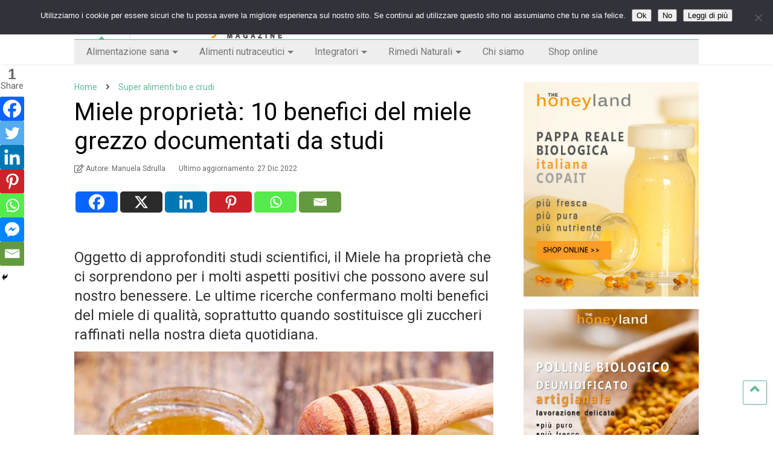

--- FILE ---
content_type: text/html; charset=UTF-8
request_url: https://blog.thehoneyland.it/super-alimenti-biologici/miele-proprieta-benefici-miele-grezzo-studi/
body_size: 31037
content:

<!-- Google Tag Manager (noscript) -->
<noscript><iframe src="https://www.googletagmanager.com/ns.html?id=GTM-ND7HMDT"
height="0" width="0" style="display:none;visibility:hidden"></iframe></noscript>
<!-- End Google Tag Manager (noscript) -->

<!DOCTYPE html>
<!--[if IE 7]>
<html class="ie ie7" lang="it-IT">
<![endif]-->
<!--[if IE 8]>
<html class="ie ie8" lang="it-IT">
<![endif]-->
<!--[if !(IE 7) & !(IE 8)]><!-->
<html lang="it-IT">
<!--<![endif]-->
<head>
	<meta charset="UTF-8">
	<meta name="viewport" content="width=device-width, initial-scale=1">
	<link rel="profile" href="http://gmpg.org/xfn/11">	
	<meta name='robots' content='index, follow, max-image-preview:large, max-snippet:-1, max-video-preview:-1' />

	<!-- This site is optimized with the Yoast SEO plugin v25.4 - https://yoast.com/wordpress/plugins/seo/ -->
	<title>Miele proprietà: 10 benefici del miele grezzo documentati da studi</title>
	<meta name="description" content="Il miele grezzo fresco: super alimento con benefici sulla digestione, intestino, glicemia e immunità. Da sostituire gli altri carboidrati raffinati nella dieta." />
	<link rel="canonical" href="https://blog.thehoneyland.it/super-alimenti-biologici/miele-proprieta-benefici-miele-grezzo-studi/" />
	<meta property="og:locale" content="it_IT" />
	<meta property="og:type" content="article" />
	<meta property="og:title" content="Miele proprietà: 10 benefici del miele grezzo documentati da studi" />
	<meta property="og:description" content="Il miele grezzo fresco: super alimento con benefici sulla digestione, intestino, glicemia e immunità. Da sostituire gli altri carboidrati raffinati nella dieta." />
	<meta property="og:url" content="https://blog.thehoneyland.it/super-alimenti-biologici/miele-proprieta-benefici-miele-grezzo-studi/" />
	<meta property="og:site_name" content="TheHoneyLand Magazine" />
	<meta property="article:publisher" content="https://www.facebook.com/thehoneyland" />
	<meta property="article:author" content="https://www.facebook.com/thehoneyland/" />
	<meta property="article:published_time" content="2015-02-12T16:52:18+00:00" />
	<meta property="article:modified_time" content="2022-12-27T18:56:06+00:00" />
	<meta property="og:image" content="https://blog.thehoneyland.it/wp-content/uploads/2016/04/miele-grezzo-studi.jpg" />
	<meta property="og:image:width" content="465" />
	<meta property="og:image:height" content="322" />
	<meta property="og:image:type" content="image/jpeg" />
	<meta name="author" content="Manuela Sdrulla" />
	<meta name="twitter:card" content="summary_large_image" />
	<meta name="twitter:label1" content="Scritto da" />
	<meta name="twitter:data1" content="Manuela Sdrulla" />
	<meta name="twitter:label2" content="Tempo di lettura stimato" />
	<meta name="twitter:data2" content="9 minuti" />
	<script type="application/ld+json" class="yoast-schema-graph">{"@context":"https://schema.org","@graph":[{"@type":"Article","@id":"https://blog.thehoneyland.it/super-alimenti-biologici/miele-proprieta-benefici-miele-grezzo-studi/#article","isPartOf":{"@id":"https://blog.thehoneyland.it/super-alimenti-biologici/miele-proprieta-benefici-miele-grezzo-studi/"},"author":{"name":"Manuela Sdrulla","@id":"https://blog.thehoneyland.it/#/schema/person/80db7f0ec8a47d115f9d7bbf4bdc4da7"},"headline":"Miele proprietà: 10 benefici del miele grezzo documentati da studi","datePublished":"2015-02-12T16:52:18+00:00","dateModified":"2022-12-27T18:56:06+00:00","mainEntityOfPage":{"@id":"https://blog.thehoneyland.it/super-alimenti-biologici/miele-proprieta-benefici-miele-grezzo-studi/"},"wordCount":1748,"commentCount":15,"publisher":{"@id":"https://blog.thehoneyland.it/#organization"},"image":{"@id":"https://blog.thehoneyland.it/super-alimenti-biologici/miele-proprieta-benefici-miele-grezzo-studi/#primaryimage"},"thumbnailUrl":"https://blog.thehoneyland.it/wp-content/uploads/2016/04/miele-grezzo-studi.jpg","keywords":["Alimenti funzionali","miele benefici"],"articleSection":["Super alimenti bio e crudi"],"inLanguage":"it-IT","potentialAction":[{"@type":"CommentAction","name":"Comment","target":["https://blog.thehoneyland.it/super-alimenti-biologici/miele-proprieta-benefici-miele-grezzo-studi/#respond"]}]},{"@type":"WebPage","@id":"https://blog.thehoneyland.it/super-alimenti-biologici/miele-proprieta-benefici-miele-grezzo-studi/","url":"https://blog.thehoneyland.it/super-alimenti-biologici/miele-proprieta-benefici-miele-grezzo-studi/","name":"Miele proprietà: 10 benefici del miele grezzo documentati da studi","isPartOf":{"@id":"https://blog.thehoneyland.it/#website"},"primaryImageOfPage":{"@id":"https://blog.thehoneyland.it/super-alimenti-biologici/miele-proprieta-benefici-miele-grezzo-studi/#primaryimage"},"image":{"@id":"https://blog.thehoneyland.it/super-alimenti-biologici/miele-proprieta-benefici-miele-grezzo-studi/#primaryimage"},"thumbnailUrl":"https://blog.thehoneyland.it/wp-content/uploads/2016/04/miele-grezzo-studi.jpg","datePublished":"2015-02-12T16:52:18+00:00","dateModified":"2022-12-27T18:56:06+00:00","description":"Il miele grezzo fresco: super alimento con benefici sulla digestione, intestino, glicemia e immunità. Da sostituire gli altri carboidrati raffinati nella dieta.","breadcrumb":{"@id":"https://blog.thehoneyland.it/super-alimenti-biologici/miele-proprieta-benefici-miele-grezzo-studi/#breadcrumb"},"inLanguage":"it-IT","potentialAction":[{"@type":"ReadAction","target":["https://blog.thehoneyland.it/super-alimenti-biologici/miele-proprieta-benefici-miele-grezzo-studi/"]}]},{"@type":"ImageObject","inLanguage":"it-IT","@id":"https://blog.thehoneyland.it/super-alimenti-biologici/miele-proprieta-benefici-miele-grezzo-studi/#primaryimage","url":"https://blog.thehoneyland.it/wp-content/uploads/2016/04/miele-grezzo-studi.jpg","contentUrl":"https://blog.thehoneyland.it/wp-content/uploads/2016/04/miele-grezzo-studi.jpg","width":465,"height":322,"caption":"Benefici del Miele grezzo studi"},{"@type":"BreadcrumbList","@id":"https://blog.thehoneyland.it/super-alimenti-biologici/miele-proprieta-benefici-miele-grezzo-studi/#breadcrumb","itemListElement":[{"@type":"ListItem","position":1,"name":"Home","item":"https://blog.thehoneyland.it/"},{"@type":"ListItem","position":2,"name":"Super alimenti bio e crudi","item":"https://blog.thehoneyland.it/articoli/super-alimenti-biologici/"},{"@type":"ListItem","position":3,"name":"Miele proprietà: 10 benefici del miele grezzo documentati da studi"}]},{"@type":"WebSite","@id":"https://blog.thehoneyland.it/#website","url":"https://blog.thehoneyland.it/","name":"TheHoneyLand Magazine","description":"","publisher":{"@id":"https://blog.thehoneyland.it/#organization"},"potentialAction":[{"@type":"SearchAction","target":{"@type":"EntryPoint","urlTemplate":"https://blog.thehoneyland.it/?s={search_term_string}"},"query-input":{"@type":"PropertyValueSpecification","valueRequired":true,"valueName":"search_term_string"}}],"inLanguage":"it-IT"},{"@type":"Organization","@id":"https://blog.thehoneyland.it/#organization","name":"The Honeyland","url":"https://blog.thehoneyland.it/","logo":{"@type":"ImageObject","inLanguage":"it-IT","@id":"https://blog.thehoneyland.it/#/schema/logo/image/","url":"https://blog.thehoneyland.it/wp-content/uploads/2018/01/logo-honeyland-mag.png","contentUrl":"https://blog.thehoneyland.it/wp-content/uploads/2018/01/logo-honeyland-mag.png","width":430,"height":102,"caption":"The Honeyland"},"image":{"@id":"https://blog.thehoneyland.it/#/schema/logo/image/"},"sameAs":["https://www.facebook.com/thehoneyland","https://www.instagram.com/thehoneyland/","https://www.pinterest.it/thehoneyland/"]},{"@type":"Person","@id":"https://blog.thehoneyland.it/#/schema/person/80db7f0ec8a47d115f9d7bbf4bdc4da7","name":"Manuela Sdrulla","image":{"@type":"ImageObject","inLanguage":"it-IT","@id":"https://blog.thehoneyland.it/#/schema/person/image/","url":"https://secure.gravatar.com/avatar/d2d76e35db37d344580eac4daf09beb5?s=96&d=mm&r=g","contentUrl":"https://secure.gravatar.com/avatar/d2d76e35db37d344580eac4daf09beb5?s=96&d=mm&r=g","caption":"Manuela Sdrulla"},"description":"Il team editoriale di The Honeyland è formato da specialisti di diverse discipline. Scriviamo con l’impegno di riportare informazioni attendibili e documentate dalle più recenti ricerche scientifiche.","sameAs":["https://www.thehoneyland.com","https://www.facebook.com/thehoneyland/"],"url":"https://blog.thehoneyland.it/author/admin/"}]}</script>
	<!-- / Yoast SEO plugin. -->


<link rel="alternate" type="application/rss+xml" title="TheHoneyLand Magazine &raquo; Feed" href="https://blog.thehoneyland.it/feed/" />
<link rel="alternate" type="application/rss+xml" title="TheHoneyLand Magazine &raquo; Feed dei commenti" href="https://blog.thehoneyland.it/comments/feed/" />
<link rel="alternate" type="application/rss+xml" title="TheHoneyLand Magazine &raquo; Miele proprietà: 10 benefici del miele grezzo documentati da studi Feed dei commenti" href="https://blog.thehoneyland.it/super-alimenti-biologici/miele-proprieta-benefici-miele-grezzo-studi/feed/" />
<script type="text/javascript">
/* <![CDATA[ */
window._wpemojiSettings = {"baseUrl":"https:\/\/s.w.org\/images\/core\/emoji\/15.0.3\/72x72\/","ext":".png","svgUrl":"https:\/\/s.w.org\/images\/core\/emoji\/15.0.3\/svg\/","svgExt":".svg","source":{"concatemoji":"https:\/\/blog.thehoneyland.it\/wp-includes\/js\/wp-emoji-release.min.js?ver=6.6.4"}};
/*! This file is auto-generated */
!function(i,n){var o,s,e;function c(e){try{var t={supportTests:e,timestamp:(new Date).valueOf()};sessionStorage.setItem(o,JSON.stringify(t))}catch(e){}}function p(e,t,n){e.clearRect(0,0,e.canvas.width,e.canvas.height),e.fillText(t,0,0);var t=new Uint32Array(e.getImageData(0,0,e.canvas.width,e.canvas.height).data),r=(e.clearRect(0,0,e.canvas.width,e.canvas.height),e.fillText(n,0,0),new Uint32Array(e.getImageData(0,0,e.canvas.width,e.canvas.height).data));return t.every(function(e,t){return e===r[t]})}function u(e,t,n){switch(t){case"flag":return n(e,"\ud83c\udff3\ufe0f\u200d\u26a7\ufe0f","\ud83c\udff3\ufe0f\u200b\u26a7\ufe0f")?!1:!n(e,"\ud83c\uddfa\ud83c\uddf3","\ud83c\uddfa\u200b\ud83c\uddf3")&&!n(e,"\ud83c\udff4\udb40\udc67\udb40\udc62\udb40\udc65\udb40\udc6e\udb40\udc67\udb40\udc7f","\ud83c\udff4\u200b\udb40\udc67\u200b\udb40\udc62\u200b\udb40\udc65\u200b\udb40\udc6e\u200b\udb40\udc67\u200b\udb40\udc7f");case"emoji":return!n(e,"\ud83d\udc26\u200d\u2b1b","\ud83d\udc26\u200b\u2b1b")}return!1}function f(e,t,n){var r="undefined"!=typeof WorkerGlobalScope&&self instanceof WorkerGlobalScope?new OffscreenCanvas(300,150):i.createElement("canvas"),a=r.getContext("2d",{willReadFrequently:!0}),o=(a.textBaseline="top",a.font="600 32px Arial",{});return e.forEach(function(e){o[e]=t(a,e,n)}),o}function t(e){var t=i.createElement("script");t.src=e,t.defer=!0,i.head.appendChild(t)}"undefined"!=typeof Promise&&(o="wpEmojiSettingsSupports",s=["flag","emoji"],n.supports={everything:!0,everythingExceptFlag:!0},e=new Promise(function(e){i.addEventListener("DOMContentLoaded",e,{once:!0})}),new Promise(function(t){var n=function(){try{var e=JSON.parse(sessionStorage.getItem(o));if("object"==typeof e&&"number"==typeof e.timestamp&&(new Date).valueOf()<e.timestamp+604800&&"object"==typeof e.supportTests)return e.supportTests}catch(e){}return null}();if(!n){if("undefined"!=typeof Worker&&"undefined"!=typeof OffscreenCanvas&&"undefined"!=typeof URL&&URL.createObjectURL&&"undefined"!=typeof Blob)try{var e="postMessage("+f.toString()+"("+[JSON.stringify(s),u.toString(),p.toString()].join(",")+"));",r=new Blob([e],{type:"text/javascript"}),a=new Worker(URL.createObjectURL(r),{name:"wpTestEmojiSupports"});return void(a.onmessage=function(e){c(n=e.data),a.terminate(),t(n)})}catch(e){}c(n=f(s,u,p))}t(n)}).then(function(e){for(var t in e)n.supports[t]=e[t],n.supports.everything=n.supports.everything&&n.supports[t],"flag"!==t&&(n.supports.everythingExceptFlag=n.supports.everythingExceptFlag&&n.supports[t]);n.supports.everythingExceptFlag=n.supports.everythingExceptFlag&&!n.supports.flag,n.DOMReady=!1,n.readyCallback=function(){n.DOMReady=!0}}).then(function(){return e}).then(function(){var e;n.supports.everything||(n.readyCallback(),(e=n.source||{}).concatemoji?t(e.concatemoji):e.wpemoji&&e.twemoji&&(t(e.twemoji),t(e.wpemoji)))}))}((window,document),window._wpemojiSettings);
/* ]]> */
</script>
<style id='wp-emoji-styles-inline-css' type='text/css'>

	img.wp-smiley, img.emoji {
		display: inline !important;
		border: none !important;
		box-shadow: none !important;
		height: 1em !important;
		width: 1em !important;
		margin: 0 0.07em !important;
		vertical-align: -0.1em !important;
		background: none !important;
		padding: 0 !important;
	}
</style>
<link rel='stylesheet' id='cookie-notice-front-css' href='https://blog.thehoneyland.it/wp-content/plugins/cookie-notice/css/front.min.css?ver=2.5.11' type='text/css' media='all' />
<link rel='stylesheet' id='magone-style-css' href='https://blog.thehoneyland.it/wp-content/themes/magone/style.min.css?ver=8.3' type='text/css' media='all' />
<link rel='stylesheet' id='magone-responsive-css' href='https://blog.thehoneyland.it/wp-content/themes/magone/assets/css/responsive.min.css?ver=8.3' type='text/css' media='all' />
<link rel='stylesheet' id='magone-print-css' href='https://blog.thehoneyland.it/wp-content/themes/magone/assets/css/print.min.css?ver=8.3' type='text/css' media='print' />
<link rel='stylesheet' id='magone-child-style-css' href='https://blog.thehoneyland.it/wp-content/themes/magone-child/style.css?ver=6.6.4' type='text/css' media='all' />
<!--[if lt IE 8]>
<link rel='stylesheet' id='magone-ie-8-css' href='https://blog.thehoneyland.it/wp-content/themes/magone/assets/css/ie-8.min.css?ver=8.3' type='text/css' media='all' />
<![endif]-->
<!--[if lt IE 9]>
<link rel='stylesheet' id='magone-ie-9-css' href='https://blog.thehoneyland.it/wp-content/themes/magone/assets/css/ie-9.min.css?ver=8.3' type='text/css' media='all' />
<![endif]-->
<link rel='stylesheet' id='dashicons-css' href='https://blog.thehoneyland.it/wp-includes/css/dashicons.min.css?ver=6.6.4' type='text/css' media='all' />
<link rel='stylesheet' id='thickbox-css' href='https://blog.thehoneyland.it/wp-includes/js/thickbox/thickbox.css?ver=6.6.4' type='text/css' media='all' />
<link rel='stylesheet' id='sneeit-font-awesome-css' href='https://blog.thehoneyland.it/wp-content/plugins/sneeit-framework/fonts/font-awesome-5x/css/all.min.css?ver=8.3' type='text/css' media='all' />
<link rel='stylesheet' id='sneeit-font-awesome-shims-css' href='https://blog.thehoneyland.it/wp-content/plugins/sneeit-framework/fonts/font-awesome-5x/css/v4-shims.min.css?ver=8.3' type='text/css' media='all' />
<link rel='stylesheet' id='sneeit-rating-css' href='https://blog.thehoneyland.it/wp-content/plugins/sneeit-framework/css/min/front-rating.min.css?ver=8.3' type='text/css' media='all' />
<link rel='stylesheet' id='heateor_sss_frontend_css-css' href='https://blog.thehoneyland.it/wp-content/plugins/sassy-social-share/public/css/sassy-social-share-public.css?ver=3.3.79' type='text/css' media='all' />
<style id='heateor_sss_frontend_css-inline-css' type='text/css'>
.heateor_sss_button_instagram span.heateor_sss_svg,a.heateor_sss_instagram span.heateor_sss_svg{background:radial-gradient(circle at 30% 107%,#fdf497 0,#fdf497 5%,#fd5949 45%,#d6249f 60%,#285aeb 90%)}.heateor_sss_horizontal_sharing .heateor_sss_svg,.heateor_sss_standard_follow_icons_container .heateor_sss_svg{color:#fff;border-width:0px;border-style:solid;border-color:transparent}.heateor_sss_horizontal_sharing .heateorSssTCBackground{color:#666}.heateor_sss_horizontal_sharing span.heateor_sss_svg:hover,.heateor_sss_standard_follow_icons_container span.heateor_sss_svg:hover{border-color:transparent;}.heateor_sss_vertical_sharing span.heateor_sss_svg,.heateor_sss_floating_follow_icons_container span.heateor_sss_svg{color:#fff;border-width:0px;border-style:solid;border-color:transparent;}.heateor_sss_vertical_sharing .heateorSssTCBackground{color:#666;}.heateor_sss_vertical_sharing span.heateor_sss_svg:hover,.heateor_sss_floating_follow_icons_container span.heateor_sss_svg:hover{border-color:transparent;}@media screen and (max-width:783px) {.heateor_sss_vertical_sharing{display:none!important}}div.heateor_sss_mobile_footer{display:none;}@media screen and (max-width:783px){div.heateor_sss_bottom_sharing .heateorSssTCBackground{background-color:white}div.heateor_sss_bottom_sharing{width:100%!important;left:0!important;}div.heateor_sss_bottom_sharing a{width:12.5% !important;}div.heateor_sss_bottom_sharing .heateor_sss_svg{width: 100% !important;}div.heateor_sss_bottom_sharing div.heateorSssTotalShareCount{font-size:1em!important;line-height:28px!important}div.heateor_sss_bottom_sharing div.heateorSssTotalShareText{font-size:.7em!important;line-height:0px!important}div.heateor_sss_mobile_footer{display:block;height:40px;}.heateor_sss_bottom_sharing{padding:0!important;display:block!important;width:auto!important;bottom:-5px!important;top: auto!important;}.heateor_sss_bottom_sharing .heateor_sss_square_count{line-height:inherit;}.heateor_sss_bottom_sharing .heateorSssSharingArrow{display:none;}.heateor_sss_bottom_sharing .heateorSssTCBackground{margin-right:1.1em!important}}
</style>
<script type="text/javascript" src="https://blog.thehoneyland.it/wp-includes/js/jquery/jquery.min.js?ver=3.7.1" id="jquery-core-js"></script>
<script type="text/javascript" src="https://blog.thehoneyland.it/wp-includes/js/jquery/jquery-migrate.min.js?ver=3.4.1" id="jquery-migrate-js"></script>
<link rel="https://api.w.org/" href="https://blog.thehoneyland.it/wp-json/" /><link rel="alternate" title="JSON" type="application/json" href="https://blog.thehoneyland.it/wp-json/wp/v2/posts/567" /><link rel="EditURI" type="application/rsd+xml" title="RSD" href="https://blog.thehoneyland.it/xmlrpc.php?rsd" />
<meta name="generator" content="WordPress 6.6.4" />
<link rel='shortlink' href='https://blog.thehoneyland.it/?p=567' />
<link rel="alternate" title="oEmbed (JSON)" type="application/json+oembed" href="https://blog.thehoneyland.it/wp-json/oembed/1.0/embed?url=https%3A%2F%2Fblog.thehoneyland.it%2Fsuper-alimenti-biologici%2Fmiele-proprieta-benefici-miele-grezzo-studi%2F" />
<link rel="alternate" title="oEmbed (XML)" type="text/xml+oembed" href="https://blog.thehoneyland.it/wp-json/oembed/1.0/embed?url=https%3A%2F%2Fblog.thehoneyland.it%2Fsuper-alimenti-biologici%2Fmiele-proprieta-benefici-miele-grezzo-studi%2F&#038;format=xml" />
<script id="wpcp_disable_selection" type="text/javascript">
var image_save_msg='You are not allowed to save images!';
	var no_menu_msg='Context Menu disabled!';
	var smessage = "Questo contenuto &egrave; protetto da copyright";

function disableEnterKey(e)
{
	var elemtype = e.target.tagName;
	
	elemtype = elemtype.toUpperCase();
	
	if (elemtype == "TEXT" || elemtype == "TEXTAREA" || elemtype == "INPUT" || elemtype == "PASSWORD" || elemtype == "SELECT" || elemtype == "OPTION" || elemtype == "EMBED")
	{
		elemtype = 'TEXT';
	}
	
	if (e.ctrlKey){
     var key;
     if(window.event)
          key = window.event.keyCode;     //IE
     else
          key = e.which;     //firefox (97)
    //if (key != 17) alert(key);
     if (elemtype!= 'TEXT' && (key == 97 || key == 65 || key == 67 || key == 99 || key == 88 || key == 120 || key == 26 || key == 85  || key == 86 || key == 83 || key == 43 || key == 73))
     {
		if(wccp_free_iscontenteditable(e)) return true;
		show_wpcp_message('You are not allowed to copy content or view source');
		return false;
     }else
     	return true;
     }
}


/*For contenteditable tags*/
function wccp_free_iscontenteditable(e)
{
	var e = e || window.event; // also there is no e.target property in IE. instead IE uses window.event.srcElement
  	
	var target = e.target || e.srcElement;

	var elemtype = e.target.nodeName;
	
	elemtype = elemtype.toUpperCase();
	
	var iscontenteditable = "false";
		
	if(typeof target.getAttribute!="undefined" ) iscontenteditable = target.getAttribute("contenteditable"); // Return true or false as string
	
	var iscontenteditable2 = false;
	
	if(typeof target.isContentEditable!="undefined" ) iscontenteditable2 = target.isContentEditable; // Return true or false as boolean

	if(target.parentElement.isContentEditable) iscontenteditable2 = true;
	
	if (iscontenteditable == "true" || iscontenteditable2 == true)
	{
		if(typeof target.style!="undefined" ) target.style.cursor = "text";
		
		return true;
	}
}

////////////////////////////////////
function disable_copy(e)
{	
	var e = e || window.event; // also there is no e.target property in IE. instead IE uses window.event.srcElement
	
	var elemtype = e.target.tagName;
	
	elemtype = elemtype.toUpperCase();
	
	if (elemtype == "TEXT" || elemtype == "TEXTAREA" || elemtype == "INPUT" || elemtype == "PASSWORD" || elemtype == "SELECT" || elemtype == "OPTION" || elemtype == "EMBED")
	{
		elemtype = 'TEXT';
	}
	
	if(wccp_free_iscontenteditable(e)) return true;
	
	var isSafari = /Safari/.test(navigator.userAgent) && /Apple Computer/.test(navigator.vendor);
	
	var checker_IMG = '';
	if (elemtype == "IMG" && checker_IMG == 'checked' && e.detail >= 2) {show_wpcp_message(alertMsg_IMG);return false;}
	if (elemtype != "TEXT")
	{
		if (smessage !== "" && e.detail == 2)
			show_wpcp_message(smessage);
		
		if (isSafari)
			return true;
		else
			return false;
	}	
}

//////////////////////////////////////////
function disable_copy_ie()
{
	var e = e || window.event;
	var elemtype = window.event.srcElement.nodeName;
	elemtype = elemtype.toUpperCase();
	if(wccp_free_iscontenteditable(e)) return true;
	if (elemtype == "IMG") {show_wpcp_message(alertMsg_IMG);return false;}
	if (elemtype != "TEXT" && elemtype != "TEXTAREA" && elemtype != "INPUT" && elemtype != "PASSWORD" && elemtype != "SELECT" && elemtype != "OPTION" && elemtype != "EMBED")
	{
		return false;
	}
}	
function reEnable()
{
	return true;
}
document.onkeydown = disableEnterKey;
document.onselectstart = disable_copy_ie;
if(navigator.userAgent.indexOf('MSIE')==-1)
{
	document.onmousedown = disable_copy;
	document.onclick = reEnable;
}
function disableSelection(target)
{
    //For IE This code will work
    if (typeof target.onselectstart!="undefined")
    target.onselectstart = disable_copy_ie;
    
    //For Firefox This code will work
    else if (typeof target.style.MozUserSelect!="undefined")
    {target.style.MozUserSelect="none";}
    
    //All other  (ie: Opera) This code will work
    else
    target.onmousedown=function(){return false}
    target.style.cursor = "default";
}
//Calling the JS function directly just after body load
window.onload = function(){disableSelection(document.body);};

//////////////////special for safari Start////////////////
var onlongtouch;
var timer;
var touchduration = 1000; //length of time we want the user to touch before we do something

var elemtype = "";
function touchstart(e) {
	var e = e || window.event;
  // also there is no e.target property in IE.
  // instead IE uses window.event.srcElement
  	var target = e.target || e.srcElement;
	
	elemtype = window.event.srcElement.nodeName;
	
	elemtype = elemtype.toUpperCase();
	
	if(!wccp_pro_is_passive()) e.preventDefault();
	if (!timer) {
		timer = setTimeout(onlongtouch, touchduration);
	}
}

function touchend() {
    //stops short touches from firing the event
    if (timer) {
        clearTimeout(timer);
        timer = null;
    }
	onlongtouch();
}

onlongtouch = function(e) { //this will clear the current selection if anything selected
	
	if (elemtype != "TEXT" && elemtype != "TEXTAREA" && elemtype != "INPUT" && elemtype != "PASSWORD" && elemtype != "SELECT" && elemtype != "EMBED" && elemtype != "OPTION")	
	{
		if (window.getSelection) {
			if (window.getSelection().empty) {  // Chrome
			window.getSelection().empty();
			} else if (window.getSelection().removeAllRanges) {  // Firefox
			window.getSelection().removeAllRanges();
			}
		} else if (document.selection) {  // IE?
			document.selection.empty();
		}
		return false;
	}
};

document.addEventListener("DOMContentLoaded", function(event) { 
    window.addEventListener("touchstart", touchstart, false);
    window.addEventListener("touchend", touchend, false);
});

function wccp_pro_is_passive() {

  var cold = false,
  hike = function() {};

  try {
	  const object1 = {};
  var aid = Object.defineProperty(object1, 'passive', {
  get() {cold = true}
  });
  window.addEventListener('test', hike, aid);
  window.removeEventListener('test', hike, aid);
  } catch (e) {}

  return cold;
}
/*special for safari End*/
</script>
<script id="wpcp_disable_Right_Click" type="text/javascript">
document.ondragstart = function() { return false;}
	function nocontext(e) {
	   return false;
	}
	document.oncontextmenu = nocontext;
</script>
<style>
.unselectable
{
-moz-user-select:none;
-webkit-user-select:none;
cursor: default;
}
html
{
-webkit-touch-callout: none;
-webkit-user-select: none;
-khtml-user-select: none;
-moz-user-select: none;
-ms-user-select: none;
user-select: none;
-webkit-tap-highlight-color: rgba(0,0,0,0);
}
</style>
<script id="wpcp_css_disable_selection" type="text/javascript">
var e = document.getElementsByTagName('body')[0];
if(e)
{
	e.setAttribute('unselectable',"on");
}
</script>
<link rel="apple-touch-icon" sizes="180x180" href="/wp-content/uploads/fbrfg/apple-touch-icon.png?v=QEMlqwXlgq">
<link rel="icon" type="image/png" sizes="32x32" href="/wp-content/uploads/fbrfg/favicon-32x32.png?v=QEMlqwXlgq">
<link rel="icon" type="image/png" sizes="16x16" href="/wp-content/uploads/fbrfg/favicon-16x16.png?v=QEMlqwXlgq">
<link rel="manifest" href="/wp-content/uploads/fbrfg/manifest.json?v=QEMlqwXlgq">
<link rel="mask-icon" href="/wp-content/uploads/fbrfg/safari-pinned-tab.svg?v=QEMlqwXlgq" color="#5bbad5">
<link rel="shortcut icon" href="/wp-content/uploads/fbrfg/favicon.ico?v=QEMlqwXlgq">
<meta name="msapplication-TileColor" content="#da532c">
<meta name="msapplication-TileImage" content="/wp-content/uploads/fbrfg/mstile-144x144.png?v=QEMlqwXlgq">
<meta name="msapplication-config" content="/wp-content/uploads/fbrfg/browserconfig.xml?v=QEMlqwXlgq">
<meta name="theme-color" content="#ffffff"><!--[if lt IE 9]><script src="https://blog.thehoneyland.it/wp-content/plugins/sneeit-framework/js/html5.js"></script><![endif]--><link rel="shortcut icon" type="image/x-icon" href="/favicon.ico">
<link rel="icon" type="image/png" href="/favicon-16x16.png" sizes="16x16">  
<link rel="icon" type="image/png" href="/favicon-32x32.png" sizes="32x32">  
<link rel="icon" type="image/png" href="/favicon-96x96.png" sizes="96x96">
<link rel="apple-touch-icon" href="/older-iPhone.png"> 
<link rel="apple-touch-icon" sizes="180x180" href="/iPhone-6-Plus.png">  
<link rel="apple-touch-icon" sizes="152x152" href="/iPad-Retina.png">  
<link rel="apple-touch-icon" sizes="167x167" href="/iPad-Pro.png"> 
<meta name="copyrighted-site-verification" content="00300dea5491b1d6" />
<meta name="google-site-verification" content="Q2uGYO5WwQLVOiIsXLT8KxOcCLLJAhWqM9jPFmBgqD8" /><script type="text/javascript">(function(w,d,s,l,i){w[l]=w[l]||[];w[l].push({'gtm.start':
new Date().getTime(),event:'gtm.js'});var f=d.getElementsByTagName(s)[0],
j=d.createElement(s),dl=l!='dataLayer'?'&l='+l:'';j.async=true;j.src=
'https://www.googletagmanager.com/gtm.js?id='+i+dl;f.parentNode.insertBefore(j,f);
})(window,document,'script','dataLayer','GTM-ND7HMDT');</script><meta name="theme-color" content="#61bb95" /><link rel="icon" href="https://blog.thehoneyland.it/wp-content/uploads/2018/01/cropped-honeyland-icon-32x32.jpg" sizes="32x32" />
<link rel="icon" href="https://blog.thehoneyland.it/wp-content/uploads/2018/01/cropped-honeyland-icon-192x192.jpg" sizes="192x192" />
<link rel="apple-touch-icon" href="https://blog.thehoneyland.it/wp-content/uploads/2018/01/cropped-honeyland-icon-180x180.jpg" />
<meta name="msapplication-TileImage" content="https://blog.thehoneyland.it/wp-content/uploads/2018/01/cropped-honeyland-icon-270x270.jpg" />
<style type="text/css">.m1-wrapper{width:1075px}.header-layout-logo-mid .td .blog-title, .header-layout-logo-top .td .blog-title{max-width:307px!important}#content{width:70%}.main-sidebar{width:28%}a,a:hover,.color,.slider-item .meta-item .fa, .shortcode-tab ul.tab-header li a, .shortcode-vtab ul.tab-header li a, .shortcode-tab.ui-tabs ul.tab-header.ui-tabs-nav .ui-tabs-anchor, .shortcode-vtab.ui-tabs ul.tab-header.ui-tabs-nav .ui-tabs-anchor, .shortcode-accordion .ui-state-default .accordion-title {color: #61bb95;}.border {border-color: #61bb95;}.bg {background-color: #61bb95;}.main-menu {border-top: 1px solid #61bb95;}.main-menu ul.sub-menu li:hover > a {border-left: 2px solid #61bb95;}.main-menu .menu-item-mega > .menu-item-inner > .sub-menu {border-top: 2px solid #61bb95;}.main-menu .menu-item-mega > .menu-item-inner > .sub-menu > li li:hover a {border-left: 1px solid #61bb95;}.main-menu ul.sub-menu li:hover > a, .main-menu .menu-item-mega > .menu-item-inner > .sub-menu, .main-menu .menu-item-mega > .menu-item-inner > .sub-menu > li li:hover a {border-color: #61bb95!important;}.header-social-icons ul li a:hover {color: #61bb95;}.owl-dot.active,.main-sidebar .widget.follow-by-email .follow-by-email-submit {background: #61bb95;}#footer .widget.social_icons li a:hover {color: #61bb95;}#footer .follow-by-email .follow-by-email-submit, #mc_embed_signup .button, .wpcf7-form-control[type="submit"], .bbpress [type="submit"] {background: #61bb95!important;}.feed.widget .feed-widget-header, .sneeit-percent-fill, .sneeit-percent-mask {border-color: #61bb95;}.feed.widget.box-title h2.widget-title {background: #61bb95;}.social_counter {color: #61bb95}.social_counter .button {background: #61bb95}body{color:#000000}body{background-color:#ffffff}.m1-wrapper, a.comments-title.active{background:#ffffff}.header-bg {background-color:#ffffff;}#header-content, #header-content span, #header-content a {color: #000000}.top-menu > ul.menu > li > a{color:#777}.top-menu > ul.menu > li:hover > a{color:#000000}.top-menu > ul.menu > li > a{font:normal normal 12px "Roboto", sans-serif}.main-menu ul.menu > li > a{color:#777777}.main-menu ul.menu > li:hover > a{color:#000000}.main-menu ul.menu > li:hover > a{background:#efefef}.main-menu {background:#eeeeee}.main-menu ul.menu > li.current-menu-item > a {background: #ff3d00}.main-menu ul.menu > li.current-menu-item > a {color:#ffffff}.main-menu > ul.menu > li > a{font:normal normal 16px "Roboto", sans-serif}.main-menu ul.menu li ul.sub-menu li > a{color:#cccccc}.main-menu ul.menu li ul.sub-menu li:hover > a{color:#ffffff}.main-menu ul.sub-menu,.main-menu .menu-item-mega-label .menu-item-inner{background:#333}body{background-attachment:scroll}body{font:normal normal 16px "Roboto", sans-serif}h1.post-title{font:normal normal 40px "Roboto", sans-serif}h1.post-title {color:#000}.post-sub-title-wrapper h2 {font:normal bold 20px "Roboto", sans-serif}.post-sub-title-wrapper h2 {color:#f4a938}.post-body .post-body-inner {font:normal normal 16px "Roboto", sans-serif}.feed-widget-header .widget-title{font:normal normal 20px "Roboto", sans-serif}.feed.widget h3.item-title {font-family:"Roboto", sans-serif}.main-sidebar .widget > h2, .main-sidebar .feed-widget-header, .main-sidebar .feed-widget-header h2{font:normal normal 14px "Roboto", sans-serif}.blog-title img {width: 254px}.blog-title img {height: 50px}@media screen and (max-width: 899px) {.blog-title img {width: 150px}}@media screen and (max-width: 899px) {.blog-title img {height: 30px}}</style></head>

<body class="post-template-default single single-post postid-567 single-format-standard wp-custom-logo item cookies-not-set unselectable sidebar-right solid-wrapper full-width-header">
	<header id="header" class="header-bg header-layout-default"><div class="m1-wrapper header-bg"><div class="wide">
				
<div class="clear"></div>					
<div class="section shad header-bg" id="header-section">
	<div class="widget header no-title" id="header-content">
		<a id="main-menu-toggle" class="main-menu-toggle header-button toggle-button active">
	<span class="inner">
		<i class="fa fa-bars color"></i> 
		<span>MENU</span>
	</span>
	<span class="arrow border"></span>
</a>
<a id="main-menu-toggle-mobile" class="main-menu-toggle header-button toggle-button mobile">
	<span class="inner">
		<i class="fa fa-bars color"></i> 
		<span>MENU</span>
	</span>
	<span class="arrow border"></span>
</a>
		<h2 class="blog-title"><a href="https://blog.thehoneyland.it" title="TheHoneyLand Magazine"><img width="152.4" height="30" alt="TheHoneyLand Magazine" src="https://blog.thehoneyland.it/wp-content/uploads/2017/11/logo-honeyland-blog-50.png" data-retina="https://blog.thehoneyland.it/wp-content/uploads/2018/01/logo-honeyland-mag.png"/></a></h2>
	<a class='header-button' id='search-toggle' href="javascript:void(0)">
	<span class='inner'>
		<span>SEARCH</span> <i class='fa fa-search color'></i>
	</span>
</a>
		
		<div class="header-social-icons"><ul><li><a href="https://www.facebook.com/thehoneyland" title="Facebook" class="social-icon Facebook" target="_blank"><i class="fa fa-facebook"></i></a></li><li><a href="https://www.instagram.com/thehoneyland/" title="Instagram" class="social-icon Instagram" target="_blank"><i class="fa fa-instagram"></i></a></li><li><a href="https://www.pinterest.it/thehoneyland/" title="Pinterest" class="social-icon Pinterest" target="_blank"><i class="fa fa-pinterest"></i></a></li></ul><div class="clear"></div></div>		<div class="clear"></div>
	</div><!-- #header-content -->

	<div class="widget page-list menu pagelist main-menu no-title" id="main-menu"><ul id="menu-header" class="menu"><li id="menu-item-7958" class="menu-item menu-item-type-taxonomy menu-item-object-category menu-item-has-children menu-item-7958 menu-item-mega menu-item-mega-label menu-item-mega-category"><a href="https://blog.thehoneyland.it/articoli/alimentazione-sana/" data-id="2">Alimentazione sana</a>
<ul class="sub-menu">
	<li id="menu-item-7959" class="menu-item menu-item-type-taxonomy menu-item-object-category menu-item-7959"><a href="https://blog.thehoneyland.it/articoli/colazione-ideale/">Colazione ideale</a></li>
	<li id="menu-item-7960" class="menu-item menu-item-type-taxonomy menu-item-object-category menu-item-7960"><a href="https://blog.thehoneyland.it/articoli/proprieta-miele/">Miele italiano</a></li>
	<li id="menu-item-7967" class="menu-item menu-item-type-taxonomy menu-item-object-category menu-item-7967"><a href="https://blog.thehoneyland.it/articoli/ricette-con-miele/">Ricette con miele</a></li>
</ul>
</li>
<li id="menu-item-9580" class="menu-item menu-item-type-taxonomy menu-item-object-category current-post-ancestor current-menu-parent current-post-parent menu-item-has-children menu-item-9580 menu-item-mega menu-item-mega-label menu-item-mega-category"><a href="https://blog.thehoneyland.it/articoli/super-alimenti-biologici/" data-id="15">Alimenti nutraceutici</a>
<ul class="sub-menu">
	<li id="menu-item-7965" class="menu-item menu-item-type-taxonomy menu-item-object-category menu-item-7965"><a href="https://blog.thehoneyland.it/articoli/polline-d-api/">Polline d&#8217;api</a></li>
	<li id="menu-item-7964" class="menu-item menu-item-type-taxonomy menu-item-object-category menu-item-7964"><a href="https://blog.thehoneyland.it/articoli/pappa-reale/">Pappa Reale</a></li>
	<li id="menu-item-9578" class="menu-item menu-item-type-taxonomy menu-item-object-category menu-item-9578"><a href="https://blog.thehoneyland.it/articoli/te-tisane-infusi/">Tè e tisane</a></li>
</ul>
</li>
<li id="menu-item-9579" class="menu-item menu-item-type-taxonomy menu-item-object-category menu-item-has-children menu-item-9579 menu-item-mega menu-item-mega-label menu-item-mega-category"><a href="https://blog.thehoneyland.it/articoli/integratori-alimentari-naturali/" data-id="8">Integratori</a>
<ul class="sub-menu">
	<li id="menu-item-7966" class="menu-item menu-item-type-taxonomy menu-item-object-category menu-item-7966"><a href="https://blog.thehoneyland.it/articoli/propoli-proprieta/">Propoli</a></li>
	<li id="menu-item-7963" class="menu-item menu-item-type-taxonomy menu-item-object-category menu-item-7963"><a href="https://blog.thehoneyland.it/articoli/aloe/">Aloe vera</a></li>
</ul>
</li>
<li id="menu-item-7957" class="menu-item menu-item-type-taxonomy menu-item-object-category menu-item-has-children menu-item-7957 menu-item-mega menu-item-mega-label menu-item-mega-category"><a href="https://blog.thehoneyland.it/articoli/rimedi-naturali/" data-id="14">Rimedi Naturali</a>
<ul class="sub-menu">
	<li id="menu-item-11211" class="menu-item menu-item-type-taxonomy menu-item-object-category menu-item-11211"><a href="https://blog.thehoneyland.it/articoli/rimedi-naturali/difese-immunitarie/">Difese immunitarie</a></li>
	<li id="menu-item-11213" class="menu-item menu-item-type-taxonomy menu-item-object-category menu-item-11213"><a href="https://blog.thehoneyland.it/articoli/rimedi-naturali/gola/">Gola</a></li>
	<li id="menu-item-11212" class="menu-item menu-item-type-taxonomy menu-item-object-category menu-item-11212"><a href="https://blog.thehoneyland.it/articoli/rimedi-naturali/fegato/">Fegato</a></li>
	<li id="menu-item-7969" class="menu-item menu-item-type-taxonomy menu-item-object-category menu-item-7969"><a href="https://blog.thehoneyland.it/articoli/allergie/">Allergie</a></li>
</ul>
</li>
<li id="menu-item-10987" class="menu-item menu-item-type-post_type menu-item-object-page menu-item-10987"><a href="https://blog.thehoneyland.it/chi-siamo/">Chi siamo</a></li>
<li id="menu-item-7970" class="menu-item menu-item-type-custom menu-item-object-custom menu-item-7970 menu-item-show-when-logged-out"><a href="https://thehoneyland.com">Shop online</a></li>
</ul><div class="clear"></div><!--!important-->
</div>
	<div class="clear"></div>
</div> <!-- #header-section -->



			
	<div class="clear"></div>
				
<div class="clear"></div></div></div></header>

<div class="m1-wrapper">
	<div class="wide">
				<div class="clear"></div>
		<div id='primary'>
			<div id='content'><div class="content-inner">
							
<div class="clear"></div>							

	
<div class="widget content-scroll no-title">

	<div class="blog-posts">
		
			<div class="post-outer">

				<div class="breadcrumbs" typeof="Breadcrumbs" vocab="http://schema.org/">
						 <p id="breadcrumbs">						 </p>
				</div>

											<div class="post-breadcrumb"><span><a href="https://blog.thehoneyland.it"  class="breadcrumb-item"><span class="breadcrumb-item-text">Home</span></a></span><span><i class="fa fa-angle-right"></i></span><span><a href="https://blog.thehoneyland.it/articoli/super-alimenti-biologici/"  class="breadcrumb-item"><span class="breadcrumb-item-text">Super alimenti bio e crudi</span></a></span><script type="application/ld+json" style="display:none">{"@context": "https://schema.org","@type": "BreadcrumbList","itemListElement": [{"@type":"ListItem","position":1,"item":{"@type":"WebSite","@id":"https://blog.thehoneyland.it","name": "Home"}},{"@type":"ListItem","position":2,"item":{"@type":"WebSite","@id":"https://blog.thehoneyland.it/articoli/super-alimenti-biologici/","name": "Super alimenti bio e crudi"}}]}</script></div>
					
				<div id="post-567" class="post-567 post type-post status-publish format-standard has-post-thumbnail hentry category-super-alimenti-biologici tag-alimenti-funzionali tag-miele-benefici" itemscope="" itemtype="https://schema.org/CreativeWork">

					<div class="post-header">
						<a name="567" class="post-id" data-id="567"></a>

						
												<h1 class="post-title entry-title" itemprop="name headline">Miele proprietà: 10 benefici del miele grezzo documentati da studi</h1>
													
						
						<!-- meta data for post -->
						
							<div class="post-meta-wrapper">
								<a class="author post-meta post-meta-author vcard" href="https://blog.thehoneyland.it/author/admin/" rel="author">
	<i class="fa fa-pencil-square-o"></i>		<span class="fn" itemprop="name">Autore: Manuela Sdrulla</span>
</a>
	<div class="entry-date updated post-meta post-meta-date">
	<div class="updated" itemprop="dateModified" title="27 Dicembre 2022 18:56">
	Ultimo aggiornamento: <span class="value">
				27 Dic 2022			</span>
		</div>
	</div>
							</div>
						
						
					</div><!-- end post-header -->

					
					<div class="post-body content-template wide-right" id="post-body-567" itemprop="text">
						
						
						
						
						<div class="post-body-inner"><div class='heateorSssClear'></div><div  class='heateor_sss_sharing_container heateor_sss_horizontal_sharing' data-heateor-sss-href='https://blog.thehoneyland.it/super-alimenti-biologici/miele-proprieta-benefici-miele-grezzo-studi/'><div class='heateor_sss_sharing_title' style="font-weight:bold" ></div><div class="heateor_sss_sharing_ul"><a aria-label="Facebook" class="heateor_sss_facebook" href="https://www.facebook.com/sharer/sharer.php?u=https%3A%2F%2Fblog.thehoneyland.it%2Fsuper-alimenti-biologici%2Fmiele-proprieta-benefici-miele-grezzo-studi%2F" title="Facebook" rel="nofollow noopener" target="_blank" style="font-size:32px!important;box-shadow:none;display:inline-block;vertical-align:middle"><span class="heateor_sss_svg" style="background-color:#0765FE;width:70px;height:35px;border-radius:5px;display:inline-block;opacity:1;float:left;font-size:32px;box-shadow:none;display:inline-block;font-size:16px;padding:0 4px;vertical-align:middle;background-repeat:repeat;overflow:hidden;padding:0;cursor:pointer;box-sizing:content-box"><svg style="display:block;" focusable="false" aria-hidden="true" xmlns="http://www.w3.org/2000/svg" width="100%" height="100%" viewBox="0 0 32 32"><path fill="#fff" d="M28 16c0-6.627-5.373-12-12-12S4 9.373 4 16c0 5.628 3.875 10.35 9.101 11.647v-7.98h-2.474V16H13.1v-1.58c0-4.085 1.849-5.978 5.859-5.978.76 0 2.072.15 2.608.298v3.325c-.283-.03-.775-.045-1.386-.045-1.967 0-2.728.745-2.728 2.683V16h3.92l-.673 3.667h-3.247v8.245C23.395 27.195 28 22.135 28 16Z"></path></svg></span></a><a aria-label="X" class="heateor_sss_button_x" href="https://twitter.com/intent/tweet?text=Miele%20propriet%C3%A0%3A%2010%20benefici%20del%20miele%20grezzo%20documentati%20da%20studi&url=https%3A%2F%2Fblog.thehoneyland.it%2Fsuper-alimenti-biologici%2Fmiele-proprieta-benefici-miele-grezzo-studi%2F" title="X" rel="nofollow noopener" target="_blank" style="font-size:32px!important;box-shadow:none;display:inline-block;vertical-align:middle"><span class="heateor_sss_svg heateor_sss_s__default heateor_sss_s_x" style="background-color:#2a2a2a;width:70px;height:35px;border-radius:5px;display:inline-block;opacity:1;float:left;font-size:32px;box-shadow:none;display:inline-block;font-size:16px;padding:0 4px;vertical-align:middle;background-repeat:repeat;overflow:hidden;padding:0;cursor:pointer;box-sizing:content-box"><svg width="100%" height="100%" style="display:block;" focusable="false" aria-hidden="true" xmlns="http://www.w3.org/2000/svg" viewBox="0 0 32 32"><path fill="#fff" d="M21.751 7h3.067l-6.7 7.658L26 25.078h-6.172l-4.833-6.32-5.531 6.32h-3.07l7.167-8.19L6 7h6.328l4.37 5.777L21.75 7Zm-1.076 16.242h1.7L11.404 8.74H9.58l11.094 14.503Z"></path></svg></span></a><a aria-label="Linkedin" class="heateor_sss_button_linkedin" href="https://www.linkedin.com/sharing/share-offsite/?url=https%3A%2F%2Fblog.thehoneyland.it%2Fsuper-alimenti-biologici%2Fmiele-proprieta-benefici-miele-grezzo-studi%2F" title="Linkedin" rel="nofollow noopener" target="_blank" style="font-size:32px!important;box-shadow:none;display:inline-block;vertical-align:middle"><span class="heateor_sss_svg heateor_sss_s__default heateor_sss_s_linkedin" style="background-color:#0077b5;width:70px;height:35px;border-radius:5px;display:inline-block;opacity:1;float:left;font-size:32px;box-shadow:none;display:inline-block;font-size:16px;padding:0 4px;vertical-align:middle;background-repeat:repeat;overflow:hidden;padding:0;cursor:pointer;box-sizing:content-box"><svg style="display:block;" focusable="false" aria-hidden="true" xmlns="http://www.w3.org/2000/svg" width="100%" height="100%" viewBox="0 0 32 32"><path d="M6.227 12.61h4.19v13.48h-4.19V12.61zm2.095-6.7a2.43 2.43 0 0 1 0 4.86c-1.344 0-2.428-1.09-2.428-2.43s1.084-2.43 2.428-2.43m4.72 6.7h4.02v1.84h.058c.56-1.058 1.927-2.176 3.965-2.176 4.238 0 5.02 2.792 5.02 6.42v7.395h-4.183v-6.56c0-1.564-.03-3.574-2.178-3.574-2.18 0-2.514 1.7-2.514 3.46v6.668h-4.187V12.61z" fill="#fff"></path></svg></span></a><a aria-label="Pinterest" class="heateor_sss_button_pinterest" href="https://blog.thehoneyland.it/super-alimenti-biologici/miele-proprieta-benefici-miele-grezzo-studi/" onclick="event.preventDefault();javascript:void( (function() {var e=document.createElement('script' );e.setAttribute('type','text/javascript' );e.setAttribute('charset','UTF-8' );e.setAttribute('src','//assets.pinterest.com/js/pinmarklet.js?r='+Math.random()*99999999);document.body.appendChild(e)})());" title="Pinterest" rel="noopener" style="font-size:32px!important;box-shadow:none;display:inline-block;vertical-align:middle"><span class="heateor_sss_svg heateor_sss_s__default heateor_sss_s_pinterest" style="background-color:#cc2329;width:70px;height:35px;border-radius:5px;display:inline-block;opacity:1;float:left;font-size:32px;box-shadow:none;display:inline-block;font-size:16px;padding:0 4px;vertical-align:middle;background-repeat:repeat;overflow:hidden;padding:0;cursor:pointer;box-sizing:content-box"><svg style="display:block;" focusable="false" aria-hidden="true" xmlns="http://www.w3.org/2000/svg" width="100%" height="100%" viewBox="-2 -2 35 35"><path fill="#fff" d="M16.539 4.5c-6.277 0-9.442 4.5-9.442 8.253 0 2.272.86 4.293 2.705 5.046.303.125.574.005.662-.33.061-.231.205-.816.27-1.06.088-.331.053-.447-.191-.736-.532-.627-.873-1.439-.873-2.591 0-3.338 2.498-6.327 6.505-6.327 3.548 0 5.497 2.168 5.497 5.062 0 3.81-1.686 7.025-4.188 7.025-1.382 0-2.416-1.142-2.085-2.545.397-1.674 1.166-3.48 1.166-4.689 0-1.081-.581-1.983-1.782-1.983-1.413 0-2.548 1.462-2.548 3.419 0 1.247.421 2.091.421 2.091l-1.699 7.199c-.505 2.137-.076 4.755-.039 5.019.021.158.223.196.314.077.13-.17 1.813-2.247 2.384-4.324.162-.587.929-3.631.929-3.631.46.876 1.801 1.646 3.227 1.646 4.247 0 7.128-3.871 7.128-9.053.003-3.918-3.317-7.568-8.361-7.568z"/></svg></span></a><a aria-label="Whatsapp" class="heateor_sss_whatsapp" href="https://api.whatsapp.com/send?text=Miele%20propriet%C3%A0%3A%2010%20benefici%20del%20miele%20grezzo%20documentati%20da%20studi%20https%3A%2F%2Fblog.thehoneyland.it%2Fsuper-alimenti-biologici%2Fmiele-proprieta-benefici-miele-grezzo-studi%2F" title="Whatsapp" rel="nofollow noopener" target="_blank" style="font-size:32px!important;box-shadow:none;display:inline-block;vertical-align:middle"><span class="heateor_sss_svg" style="background-color:#55eb4c;width:70px;height:35px;border-radius:5px;display:inline-block;opacity:1;float:left;font-size:32px;box-shadow:none;display:inline-block;font-size:16px;padding:0 4px;vertical-align:middle;background-repeat:repeat;overflow:hidden;padding:0;cursor:pointer;box-sizing:content-box"><svg style="display:block;" focusable="false" aria-hidden="true" xmlns="http://www.w3.org/2000/svg" width="100%" height="100%" viewBox="-6 -5 40 40"><path class="heateor_sss_svg_stroke heateor_sss_no_fill" stroke="#fff" stroke-width="2" fill="none" d="M 11.579798566743314 24.396926207859085 A 10 10 0 1 0 6.808479557110079 20.73576436351046"></path><path d="M 7 19 l -1 6 l 6 -1" class="heateor_sss_no_fill heateor_sss_svg_stroke" stroke="#fff" stroke-width="2" fill="none"></path><path d="M 10 10 q -1 8 8 11 c 5 -1 0 -6 -1 -3 q -4 -3 -5 -5 c 4 -2 -1 -5 -1 -4" fill="#fff"></path></svg></span></a><a aria-label="Email" class="heateor_sss_email" href="https://blog.thehoneyland.it/super-alimenti-biologici/miele-proprieta-benefici-miele-grezzo-studi/" onclick="event.preventDefault();window.open('mailto:?subject=' + decodeURIComponent('Miele%20propriet%C3%A0%3A%2010%20benefici%20del%20miele%20grezzo%20documentati%20da%20studi').replace('&', '%26') + '&body=https%3A%2F%2Fblog.thehoneyland.it%2Fsuper-alimenti-biologici%2Fmiele-proprieta-benefici-miele-grezzo-studi%2F', '_blank')" title="Email" rel="noopener" style="font-size:32px!important;box-shadow:none;display:inline-block;vertical-align:middle"><span class="heateor_sss_svg" style="background-color:#649a3f;width:70px;height:35px;border-radius:5px;display:inline-block;opacity:1;float:left;font-size:32px;box-shadow:none;display:inline-block;font-size:16px;padding:0 4px;vertical-align:middle;background-repeat:repeat;overflow:hidden;padding:0;cursor:pointer;box-sizing:content-box"><svg style="display:block;" focusable="false" aria-hidden="true" xmlns="http://www.w3.org/2000/svg" width="100%" height="100%" viewBox="-.75 -.5 36 36"><path d="M 5.5 11 h 23 v 1 l -11 6 l -11 -6 v -1 m 0 2 l 11 6 l 11 -6 v 11 h -22 v -11" stroke-width="1" fill="#fff"></path></svg></span></a></div><div class="heateorSssClear"></div></div><div class='heateorSssClear'></div><br/><h3 class="intro">Oggetto di approfonditi studi scientifici, il Miele ha proprietà che ci sorprendono per i molti aspetti positivi che possono avere sul nostro benessere. Le ultime ricerche confermano molti benefici del miele di qualità, soprattutto quando sostituisce gli zuccheri raffinati nella nostra dieta quotidiana.</h3>
<p><img fetchpriority="high" decoding="async" class="alignnone size-medium" src="/wp-content/img/post/superfood/miele-grezzo-proprieta-benefici-studi.jpg" alt="Miele grezzo proprietà benefici studi" width="735" height="735" /></p>
<p>Per molti millenni il miele è stato utilizzato come rimedio naturale: in tutto il mondo i nostri antenati sembra fossero molto consapevoli dei tanti benefici del miele sulla salute. Oggi la scienza ha individuato nel miele circa<strong> 200 elementi importanti</strong>.</p>
<p>Più di un semplice dolcificante, il <strong>&#8220;miele grezzo fresco&#8221;</strong> è una miniera di elementi nutritivi: <strong>enzimi, antiossidanti, aminoacidi, vitamine </strong>e<strong> minerali</strong>. La composizione del miele dipende dalle piante bottinate, infatti molti elementi provengono dai vari tipi di <strong>polline</strong> e <strong>propoli</strong> prelevati dalle api in natura.</p>
<p>Le più note <strong>proprietà del miele grezzo</strong> sono quelle <strong>antibatteriche</strong>; ma moltissimi studi lo confermano anche come un <strong>vero super-alimento</strong> che apporta una moltitudine di benefici a livello terapeutico e nutrizionale. Alcune varietà come le <strong>melate</strong>, i <strong>mieli scuri</strong>, oppure il <strong>miele di eucalipto</strong> hanno ricevuto più attenzione per i benefici particolari, derivati dalle loro proprietà <strong>antiossidanti</strong>.</p>
<div class="indice-block indice-30 purple-bg"><a class="scroll" href="#1"><span class="indexnum">1</span><span class="indexcont">Alimento energizzante</span></a></div>
<div class="indice-block indice-30 yellow-bg"><span class="indexnum">2</span><a href="#2"><span class="indexcont">Benefici per il controllo della glicemia</span></a></div>
<div class="indice-block indice-30 green-bg"><a class="scroll" href="#3"><span class="indexnum">3</span><span class="indexcont">Benefici per lo stomaco</span></a></div>
<div class="indice-block indice-30 orange-bg"><a class="scroll" href="#4"><span class="indexnum">4</span><span class="indexcont">Controllo del peso</span></a></div>
<div class="indice-block indice-30 blue-bg"><span class="indexnum">5</span><a href="#5"><span class="indexcont">Benefici per il cuore e sangue</span></a></div>
<div class="indice-block indice-30 purple-bg"><a class="scroll" href="#6"><span class="indexnum">6</span><span class="indexcont">Supporto Antibiotico</span></a></div>
<div class="indice-block indice-30 green-bg"><a class="scroll" href="#7"><span class="indexnum">7</span><span class="indexcont">Allevia la tosse</span></a></div>
<div class="indice-block indice-30 purple-bg"><a class="scroll" href="#8"><span class="indexnum">8</span><span class="indexcont">Benefici per la pelle</span></a></div>
<div class="indice-block indice-30 green-bg"><a class="scroll" href="#9"><span class="indexnum">9</span><span class="indexcont">Benefici per l&#8217;intestino</span></a></div>
<div class="indice-block indice-30 blue-bg"><a class="scroll" href="#10"><span class="indexnum">10 </span><span class="indexcont">Miele fa bene al fegato</span></a></div>
<div class="indice-block indice-30 yellow-bg"><a class="scroll" href="#11"><span class="indexnum">11 </span><span class="indexcont">Benefici consumo quotidiano</span></a></div>
<div class="clear"></div>
<h2 id="1">1. Miele proprietà energizzanti</h2>
<p>Un&#8217;importante proprietà del miele è di essere un <b>energizzante naturale facilmente assimilabile</b> che<b> </b>non provoca un innaturale rialzo della glicemia con conseguenze sulla produzione di insulina.</p>
<p>Nel caso di attività fisica intensa (sport aerobico) i <a title="Miele di melata: proprietà nutrizionali e tipi di melata" href="https://blog.thehoneyland.it/super-alimenti-biologici/miele-di-melata-proprieta-nutrizionali/">mieli ricchi di minerali come la melata</a> oppure i <strong>millefiori scuri</strong> sono un&#8217;ottima fonte di carboidrati per gli atleti <strong>prima, durante</strong> e <strong>dopo</strong> gli allenamenti di resistenza. Una <strong>valida alternativa naturale</strong> alle classiche bevande energetiche.</p>
<h2 id="2">2. Benefici del miele per il controllo della glicemia</h2>
<p>Esperimenti scientifici indicano che il consumo di <strong>miele grezzo </strong>può migliorare il livello di zuccheri nel sangue se paragonato ad altri dolcificanti. La tolleranza del miele è decisamente migliore rispetto a <strong>saccarosio</strong> oppure <strong>glucosio</strong> (consumati individualmente).</p>
<p>In confronto al <strong>destrosio</strong>, il miele ha dimostrato una crescita significativamente inferiore del livello di glucosio plasmatico nel sangue nei <a title="Al-Waili, Noori S. &quot;Natural honey lowers plasma glucose, C-reactive protein, homocysteine, and blood lipids in healthy, diabetic, and hyperlipidemic subjects: comparison with dextrose and sucrose.&quot; Journal of medicinal food 7.1 (2004): 100-107." href="#b-1">soggetti diabetici</a>.</p>
<h2 id="3">3. Miele proprietà benefiche per lo stomaco</h2>
<p>Si sono notati effetti protettivi del miele nel trattamento contro le infezioni gastrointestinali come <a title="Eteraf-Oskouei, Tahereh, and Moslem Najafi. &quot;Traditional and modern uses of natural honey in human diseases: a review.&quot; Iranian journal of basic medical sciences 16.6 (2013): 731." href="#b-2"><strong>gastrite</strong>, <strong>duodenite</strong> e <strong>ulcera gastrica</strong></a> causate da batteri e Rotavirus. Aiuta a riparare la mucosa intestinale danneggiata, stimola la <b>crescita dei nuovi tessuti</b> e aziona come <b>agente anti-infiammatorio</b>.</p>
<p>Nei casi di<strong> gastroenterite batteriche</strong> un miele<b> </b>ricco di potassio utilizzato nel fluido di idratazione ha <strong>ridotto la durata della diarrea</strong> in confronto al gruppo che ha utilizzato lo zucchero.</p>
<p><strong><a title="Ali, A. T., M. N. Chowdhury, and M. S. Al Humayyd. &quot;Inhibitory effect of natural honey on Helicobacter pylori.&quot; Tropical gastroenterology: official journal of the Digestive Diseases Foundation 12.3 (1990): 139-143." href="#b-3">Miele e gastrite</a>:</strong><em> s</em>tudi <em>in vitro</em> su <em>H. pylori isolato</em> hanno rilevato che è stato inibito da una soluzione con il 20% di miele. Si ipotizza che questa attività antibatterica del miele sia dovuta a più<strong> fattori antibatterici</strong> (in parte provenienti dalla propoli nel miele) oltre che per il contenuto di perossido di ossigeno<i> </i>e indicano prospettive interessanti per studi clinici più approfonditi.</p>
<p>Nell&#8217;antica scienza dell&#8217;ayurveda il miele grezzo associato al <a title="Aloe vera: 7 benefici documentati dell’Aloe fresca" href="https://blog.thehoneyland.it/aloe/aloe-vera-benefici-proprieta/">gel fresco di Aloe vera</a>, aumenta la sua <strong>attività anti-infiammatorie </strong>e <strong>cicatrizzante</strong> al livello dello stomaco e dell&#8217;intestino.</p>
<h2 id="4">4. Il miele per il controllo del peso</h2>
<p>Rispetto lo zucchero comune il miele ha un <strong>potere dolcificante superiore</strong> e presenta un<strong> valore calorico più basso</strong> (304 Kcal per 100 grammi contro le 392 dello zucchero tradizionale e le 362 dello zucchero di canna).</p>
<p><b>Diete dimagranti.</b> Nonostante si possano trovare articoli in rete collegati ad una ricerca del nutrizionista Mike McInnes, l&#8217;efficacia della sua dieta &#8220;<strong>dimagrire con il miele&#8221;</strong> non è stata confermata<strong> </strong>da nessun studio clinico.</p>
<p>Invece uno studio della durata di un anno sulla <strong>crescita del peso negli animali</strong> in <a title="Chepulis, L. M. &quot;The Effect of Honey Compared to Sucrose, Mixed Sugars, and a Sugar‐Free Diet on Weight Gain in Young Rats.&quot; Journal of food science 72.3 (2007): S224-S229." href="https://www.ncbi.nlm.nih.gov/pubmed/17995819" target="_blank" rel="nofollow noopener noreferrer">una dieta a basso impatto glicemico</a> <em>(low glycemic index &#8211; GI) </em>ha evidenziato che la percentuale di aumento di peso è stata <strong>nettamente minore</strong> nei topi <strong>nutriti con miele naturale</strong> rispetto a quelli nutriti con saccarosio e zuccheri misti.</p>
<p>La crescita di peso è stata invece uguale per quelli <strong>nutriti con miele</strong> e quelli con una <strong>dieta priva di zuccheri</strong> <em>(sugar free diet), </em>anche se l&#8217;assunzione calorica del cibo era maggiore nei primi.</p>
<h2 id="5">5. Il miele fa bene al cuore e al sangue (colesterolo)</h2>
<p>Gli autori di uno studio della durata di 30 giorni su 38 soggetti in sovrappeso hanno affermato che il miele naturale di qualità riduce il rischio cardiovascolare in particolare nelle persone ad alto rischio e <strong>non aumenta il peso</strong> nei casi di sovrappeso oppure nei soggetti obesi.</p>
<p>Sia nei soggetti sani che in quelli affetti da <em>iperlipidemia</em> (con un aumento del colesterolo o trigliceridi) oppure diabete, il miele fresco ha prodotto una <a title="Al-Waili, Noori S. &quot;Natural honey lowers plasma glucose, C-reactive protein, homocysteine, and blood lipids in healthy, diabetic, and hyperlipidemic subjects: comparison with dextrose and sucrose.&quot; Journal of medicinal food 7.1 (2004): 100-107." href="#b-4"><strong>riduzione dei grassi nel sangue</strong></a>, i livelli di <strong>omocisteina </strong>e di<strong> proteina C-reattiva (CRP).</strong></p>
<h2 id="6">6. Proprietà del miele: antibiotico e antifungino</h2>
<p><a title="Eteraf-Oskouei, Tahereh, and Moslem Najafi. &quot;Traditional and modern uses of natural honey in human diseases: a review.&quot; Iranian journal of basic medical sciences 16.6 (2013): 731." href="#b-5">Numerosi studi</a> di laboratorio hanno evidenziato l&#8217;effetto inibitorio del miele naturale su circa <strong>60 specie di batteri</strong>, incluse <strong>aerobi e anaerobi</strong>, <strong>gram positivi e gram-negativi</strong>.</p>
<p>Studi precedenti hanno individuato che alcune varietà come il miele di melata oppure di <a title="Miele di eucalipto: proprietà, utilizzo e dove comprarlo" href="https://blog.thehoneyland.it/super-alimenti-biologici/miele-di-eucalipto-proprieta-benefici-utilizzo/">eucalipto</a> presentano <em>in vitro </em>un&#8217;attività contro vari ceppi del batterio meticillino resistente <em>Staphylococcus aureus </em><em>(</em><em>MRSA</em><em>)</em>. Vedi <a title="Miele di melata: proprietà nutrizionali e tipi di malata" href="https://blog.thehoneyland.it/super-alimenti-biologici/miele-di-melata-proprieta-nutrizionali/">Proprietà del miele di melata</a></p>
<p>E&#8217; stato riscontrato che il miele diluito in una soluzione di acqua ha trattato in maniera efficace infezioni urinarie causate da alcuni batteri (e.g. <em>E. coli</em><em>)</em>.</p>
<p>Un&#8217;interessante scoperta dei ricercatori dell&#8217;Università di Riad sull&#8217;<a title="Noori, A. L., et al. &quot;Synergistic effects of honey and propolis toward drug multi-resistant Staphylococcus aureus, Escherichia coli and Candida albicans isolates in single and polymicrobial cultures.&quot; International journal of medical sciences 9.9 (2012): 793." href="#b-6">azione sinergica del miele scuro di qualità con la propoli</a> contro colture <em>multi-microbiche </em>di <strong>Staphylococcus aureus</strong>, <b>Escherichia Coli</b> e <b>Candida Albicans, </b>ha aperto<b> </b>nuove prospettive su un&#8217;alternativa naturale contro i batteri diventati <strong>resistenti agli antibiotici </strong>di sintesi<strong>.</strong></p>
<h2 id="7">7. Miele per la tosse notturna nei bambini</h2>
<p>Alcuni studi clinici confermano l&#8217;efficacia del miele non pastorizzato nel ridurre i sintomi della tosse nei bambini.</p>
<p>I ricercatori dell’Università di Tel Aviv (Israele) hanno somministrato alcune varietà di miele in modo casuale a 300 bambini – di età compresa tra uno e cinque anni. Mezz&#8217;ora prima di coricarsi, i genitori hanno dato ai loro figli un&#8217;<strong>unica dose di 10 grammi</strong> di uno dei tre tipi di miele messi a disposizione.(<strong>miele di eucalipto</strong>, di <strong>agrumi</strong> e di <strong>timo</strong>).</p>
<p>I dati comunicati dal dottor Herman Avner Cohen indicano che alcuni tipi di miele risultano <strong>validi rimedi naturali,</strong> da preferire ai classici medicinali sintetici. Questo perché sono in grado di diminuire i sintomi della <a title="Cohen, Herman Avner, et al. &quot;Effect of honey on nocturnal cough and sleep quality: a double-blind, randomized, placebo-controlled study.&quot; Pediatrics (2012): peds-2011." href="#b-7">tosse notturna nei bambini</a> <span class="highlight">ed eliminare i disturbi del sonno</span><span class="highlight"> associati con le </span>URI (infezioni delle vie aeree superiori).</p>
<h2 id="8">8. Effetti benefici del miele per la pelle</h2>
<p>Grazie all&#8217;azione <strong>antibiotica</strong> e <strong>antifungina</strong> di alcuni <strong>mieli freschi di melata ed eucalipto</strong> ci sono benefici nel <a title="Basualdo, Claudia, et al. &quot;Comparison of the antibacterial activity of honey from different provenance against bacteria usually isolated from skin wounds.&quot; Veterinary Microbiology 124.3 (2007): 375-381." href="#b-8">curare le ferite e le ulcere della pelle</a> dovute a <strong>Staphylococcus aureus </strong>e <strong>Staphylococcus epidermidis. </strong>Si è notato che l&#8217;applicazione del miele sulle ferite favorisce il processo di guarigione e elimina l&#8217;infezione. Il miele ha un effetto di pulizia, stimola la rigenerazione dei tessuti e riduce l&#8217;infiammazione.</p>
<p>Inoltre alcuni studi indicano che il miele grezzo applicato ogni settimana può migliorare la condizione della <a title="Al-Waili, N. S. &quot;Therapeutic and prophylactic effects of crude honey on chronic seborrheic dermatitis and dandruff.&quot; European journal of medical research 6.7 (2001): 306-308." href="https://www.ncbi.nlm.nih.gov/pubmed/11485891" target="_blank" rel="nofollow noopener noreferrer">dermatite seborreica e la perdita di capelli</a> che ne deriva.</p>
<div class="health-rel"><div class="shortcode-listing shortcode-message"><div class="message-title" style="background-color: ; color: "><i class="fa fa-info-circle"></i> Leggi anche:</div><div class="message-content" style="background-color: ; color: "> <a href="https://blog.thehoneyland.it/cosmetici-biologici/miele-sulla-pelle-cosmetici-naturali-fai-da-te/">Proprietà del Miele grezzo sulla pelle e utilizzo</a></div><div class="clear"></div></div></div>
<h2 id="9">9. Benefici del miele per la salute dell&#8217;intestino</h2>
<p>Studi indicano il miele grezzo come <strong>alimento prebiotico </strong>in grado di favorire lo sviluppo di microorganismi benefici nell&#8217;intestino, comunemente conosciuti come &#8220;batteri lattici&#8221;.</p>
<p>Alcuni esperimenti hanno evidenziato che il miele non pastorizzato, aggiunto in prodotti a base di <strong>latte fermentato </strong>(yogurt, kefir) ha <strong>favorito la crescita</strong> di <em>bifidobacterium</em>, principalmente per la presenza nei mieli di una varietà di <strong>oligosaccaridi. </strong></p>
<p>L&#8217;utilizzo del miele grezzo al posto dello zucchero comune (saccarosio) <a title="El-Arab, Aly M. Ezz, et al. &quot;Effect of dietary honey on intestinal microflora and toxicity of mycotoxins in mice.&quot; BMC complementary and alternative medicine 6.1 (2006): 6." href="#b-9">riduce gli effetti tossici delle micotossine</a> dell&#8217;alimentazione sulla flora intestinale.</p>
<p><strong>Gli effetti terapeutici del miele per l&#8217;intestino</strong> si possono verificare solo in quello privo di <strong>pesticidi, antibiotici e </strong><b>antiparassitari. </b>Queste caratteristiche sono possibili solo in alcune varietà di <a href="https://thehoneyland.com/collections/miele-millefiori-di-montagna-biologico" target="_blank" rel="noopener noreferrer">miele biologico raccolto nei parchi naturali</a> e lontano dalle colture agricole intensive.</p>
<h2 id="10">10. Miele per il fegato</h2>
<p>Il miele grezzo è il miglior carburante per il fegato. Rispetto allo zucchero bianco o di canna (saccarosio), nel miele il <strong>glucosio</strong> e <strong>fruttosio</strong> sono separati. Il <strong>glucosio</strong> fornisce energia immediata, mentre il <strong>fruttosio</strong> è trattenuto in riserva dal fegato come <strong> glicogeno</strong>.</p>
<p>Inoltre il <strong>miele grezzo</strong> si distingue da altre fonti di zuccheri per la presenza di <strong>fattori enzimatici </strong>e <strong>vitamine del gruppo B</strong> (B1, B2 e B6) necessari a livello cellulare nel metabolismo energetico dei carboidrati.</p>
<p>Recenti studi clinici hanno confermato che alcuni mieli con proprietà antiossidanti possono avere un&#8217;<a href="https://blog.thehoneyland.it/rimedi-naturali/depurare-il-fegato-alimenti-rimedi-naturali/">azione protettiva per il fegato</a>.</p>
<h2 id="11">11. Benefici nel consumo giornaliero di miele di qualità</h2>
<p>Tutte le ricerche menzionate indicano benefici se impariamo a sostituire nella dieta quotidiana gli zuccheri raffinati con il <b>miele grezzo</b>.</p>
<p>Uno studio clinico è stato condotto su 10 persone (soggetti sani) per 2 settimane sotto dieta controllata con un consumo giornaliero (1.2 g/kg massa corporea di miele sciolto in 250 g acqua).<br />
Sono stati monitorati gli effetti sugli <strong>indicatori ematici</strong>, <strong>livello di minerali</strong> ed <strong>enzimi</strong> nel sangue. I risultati hanno mostrato che il miele ha aumentato gli <b>agenti antiossidanti:</b></p>
<ul>
<li>concentrazione della vitamina C + 47%</li>
<li>β-carotene + 3%</li>
<li>acido urico + 12%</li>
<li>glutatione reduttasi + 7%</li>
</ul>
<p>Inoltre il <a title="Al-Waili, Noori S. &quot;Effects of daily consumption of honey solution on hematological indices and blood levels of minerals and enzymes in normal individuals.&quot; Journal of medicinal food 6.2 (2003): 135-140." href="#b-10">consumo giornaliero di miele grezzo di qualità</a> ha aumentato <b>ferro serico </b>(+ 20%) come anche oligoelementi in tracce (<strong>zinco</strong> e <strong>magnesio</strong>), ha migliorato gli indici del sangue, diminuendo la <strong>immunoglobulina E, </strong>gli <strong>enzimi del fegato</strong> e dei muscoli e <strong>glicemia a digiuno</strong>.</p>
<h2>Perché solo il miele grezzo fresco?</h2>
<p>E&#8217; ampiamente riconosciuto che i preziosi componenti del miele vengono facilmente distrutti da trattamenti termici e pastorizzazione, ma anche col passare del tempo.</p>
<p>Anche il <strong>miele non pastorizzato</strong> può perdere molte delle sue proprietà a causa dell&#8217;esposizione al calore e a fonti di luce durante il <strong>ciclo di produzione, conservazione </strong>e<strong> vendita</strong> nella catena di distribuzione.</p>
<p>Per questo il <strong>miele grezzo</strong> devi cercarlo direttamente dai piccoli apicoltori.</p>
<p>Grazie al progetto <strong>The Honeyland</strong> oggi puoi trovare anche prodotti che utilizzano <strong>mieli grezzi</strong> di produttori artigianali italiani come <strong>creme spalmabili con miele, frutta e spezie</strong>.</p>
<h2><a href="https://thehoneyland.com/collections/miele-biologico-artigianale-online" target="_blank" rel="noopener noreferrer"><img loading="lazy" decoding="async" class="aligncenter" src="/wp-content/img/banners/miele-grezzo-biologico.jpg" alt="Miele grezzo biologico dove trovarlo" width="375" height="530" /></a></h2>
<h2>Conclusioni</h2>
<p>Moltissimi studi clinici sull&#8217;uomo mostrano i benefici del <strong>miele grezzo fresco, </strong>che si conferma come <strong>un super alimento</strong> ideale per sostituire tutte le altre forme di zucchero raffinato e dolcificanti naturali nella nostra alimentazione.</p>
<p>Nei soggetti con patologie croniche l&#8217;utilizzo del <strong>miele come alimento funzionale </strong>è da valutare sempre insieme con uno <strong>specialista</strong> (dietista, nutrizionista, naturopata) che possa indicare la scelta di un certo tipo di miele e le quantità più adatte.</p>
<h6><em>Riferimenti</em></h6>
<div class="bibl">
<p>&nbsp;</p>
</div>
<p><img loading="lazy" decoding="async" class="alignright" src="/wp-content/img/icons/copyright.png" alt="" width="300" height="28" /></p>
<p>&nbsp;</p>
<p>&nbsp;</p>
<hr />
<p>Quanto ti è stato utile questo articolo?</p>
<p>[ratings]</p>
<h3>Per approfondire: <a href="https://blog.thehoneyland.it/alimentazione-sana/miele-grezzo-biologico-proprieta-miele-artigianale/">Il miglior Miele: grezzo, biologico, artigianale</a></h3>
<br/><div class='heateorSssClear'></div><div  class='heateor_sss_sharing_container heateor_sss_horizontal_sharing' data-heateor-sss-href='https://blog.thehoneyland.it/super-alimenti-biologici/miele-proprieta-benefici-miele-grezzo-studi/'><div class='heateor_sss_sharing_title' style="font-weight:bold" ></div><div class="heateor_sss_sharing_ul"><a aria-label="Facebook" class="heateor_sss_facebook" href="https://www.facebook.com/sharer/sharer.php?u=https%3A%2F%2Fblog.thehoneyland.it%2Fsuper-alimenti-biologici%2Fmiele-proprieta-benefici-miele-grezzo-studi%2F" title="Facebook" rel="nofollow noopener" target="_blank" style="font-size:32px!important;box-shadow:none;display:inline-block;vertical-align:middle"><span class="heateor_sss_svg" style="background-color:#0765FE;width:70px;height:35px;border-radius:5px;display:inline-block;opacity:1;float:left;font-size:32px;box-shadow:none;display:inline-block;font-size:16px;padding:0 4px;vertical-align:middle;background-repeat:repeat;overflow:hidden;padding:0;cursor:pointer;box-sizing:content-box"><svg style="display:block;" focusable="false" aria-hidden="true" xmlns="http://www.w3.org/2000/svg" width="100%" height="100%" viewBox="0 0 32 32"><path fill="#fff" d="M28 16c0-6.627-5.373-12-12-12S4 9.373 4 16c0 5.628 3.875 10.35 9.101 11.647v-7.98h-2.474V16H13.1v-1.58c0-4.085 1.849-5.978 5.859-5.978.76 0 2.072.15 2.608.298v3.325c-.283-.03-.775-.045-1.386-.045-1.967 0-2.728.745-2.728 2.683V16h3.92l-.673 3.667h-3.247v8.245C23.395 27.195 28 22.135 28 16Z"></path></svg></span></a><a aria-label="X" class="heateor_sss_button_x" href="https://twitter.com/intent/tweet?text=Miele%20propriet%C3%A0%3A%2010%20benefici%20del%20miele%20grezzo%20documentati%20da%20studi&url=https%3A%2F%2Fblog.thehoneyland.it%2Fsuper-alimenti-biologici%2Fmiele-proprieta-benefici-miele-grezzo-studi%2F" title="X" rel="nofollow noopener" target="_blank" style="font-size:32px!important;box-shadow:none;display:inline-block;vertical-align:middle"><span class="heateor_sss_svg heateor_sss_s__default heateor_sss_s_x" style="background-color:#2a2a2a;width:70px;height:35px;border-radius:5px;display:inline-block;opacity:1;float:left;font-size:32px;box-shadow:none;display:inline-block;font-size:16px;padding:0 4px;vertical-align:middle;background-repeat:repeat;overflow:hidden;padding:0;cursor:pointer;box-sizing:content-box"><svg width="100%" height="100%" style="display:block;" focusable="false" aria-hidden="true" xmlns="http://www.w3.org/2000/svg" viewBox="0 0 32 32"><path fill="#fff" d="M21.751 7h3.067l-6.7 7.658L26 25.078h-6.172l-4.833-6.32-5.531 6.32h-3.07l7.167-8.19L6 7h6.328l4.37 5.777L21.75 7Zm-1.076 16.242h1.7L11.404 8.74H9.58l11.094 14.503Z"></path></svg></span></a><a aria-label="Linkedin" class="heateor_sss_button_linkedin" href="https://www.linkedin.com/sharing/share-offsite/?url=https%3A%2F%2Fblog.thehoneyland.it%2Fsuper-alimenti-biologici%2Fmiele-proprieta-benefici-miele-grezzo-studi%2F" title="Linkedin" rel="nofollow noopener" target="_blank" style="font-size:32px!important;box-shadow:none;display:inline-block;vertical-align:middle"><span class="heateor_sss_svg heateor_sss_s__default heateor_sss_s_linkedin" style="background-color:#0077b5;width:70px;height:35px;border-radius:5px;display:inline-block;opacity:1;float:left;font-size:32px;box-shadow:none;display:inline-block;font-size:16px;padding:0 4px;vertical-align:middle;background-repeat:repeat;overflow:hidden;padding:0;cursor:pointer;box-sizing:content-box"><svg style="display:block;" focusable="false" aria-hidden="true" xmlns="http://www.w3.org/2000/svg" width="100%" height="100%" viewBox="0 0 32 32"><path d="M6.227 12.61h4.19v13.48h-4.19V12.61zm2.095-6.7a2.43 2.43 0 0 1 0 4.86c-1.344 0-2.428-1.09-2.428-2.43s1.084-2.43 2.428-2.43m4.72 6.7h4.02v1.84h.058c.56-1.058 1.927-2.176 3.965-2.176 4.238 0 5.02 2.792 5.02 6.42v7.395h-4.183v-6.56c0-1.564-.03-3.574-2.178-3.574-2.18 0-2.514 1.7-2.514 3.46v6.668h-4.187V12.61z" fill="#fff"></path></svg></span></a><a aria-label="Pinterest" class="heateor_sss_button_pinterest" href="https://blog.thehoneyland.it/super-alimenti-biologici/miele-proprieta-benefici-miele-grezzo-studi/" onclick="event.preventDefault();javascript:void( (function() {var e=document.createElement('script' );e.setAttribute('type','text/javascript' );e.setAttribute('charset','UTF-8' );e.setAttribute('src','//assets.pinterest.com/js/pinmarklet.js?r='+Math.random()*99999999);document.body.appendChild(e)})());" title="Pinterest" rel="noopener" style="font-size:32px!important;box-shadow:none;display:inline-block;vertical-align:middle"><span class="heateor_sss_svg heateor_sss_s__default heateor_sss_s_pinterest" style="background-color:#cc2329;width:70px;height:35px;border-radius:5px;display:inline-block;opacity:1;float:left;font-size:32px;box-shadow:none;display:inline-block;font-size:16px;padding:0 4px;vertical-align:middle;background-repeat:repeat;overflow:hidden;padding:0;cursor:pointer;box-sizing:content-box"><svg style="display:block;" focusable="false" aria-hidden="true" xmlns="http://www.w3.org/2000/svg" width="100%" height="100%" viewBox="-2 -2 35 35"><path fill="#fff" d="M16.539 4.5c-6.277 0-9.442 4.5-9.442 8.253 0 2.272.86 4.293 2.705 5.046.303.125.574.005.662-.33.061-.231.205-.816.27-1.06.088-.331.053-.447-.191-.736-.532-.627-.873-1.439-.873-2.591 0-3.338 2.498-6.327 6.505-6.327 3.548 0 5.497 2.168 5.497 5.062 0 3.81-1.686 7.025-4.188 7.025-1.382 0-2.416-1.142-2.085-2.545.397-1.674 1.166-3.48 1.166-4.689 0-1.081-.581-1.983-1.782-1.983-1.413 0-2.548 1.462-2.548 3.419 0 1.247.421 2.091.421 2.091l-1.699 7.199c-.505 2.137-.076 4.755-.039 5.019.021.158.223.196.314.077.13-.17 1.813-2.247 2.384-4.324.162-.587.929-3.631.929-3.631.46.876 1.801 1.646 3.227 1.646 4.247 0 7.128-3.871 7.128-9.053.003-3.918-3.317-7.568-8.361-7.568z"/></svg></span></a><a aria-label="Whatsapp" class="heateor_sss_whatsapp" href="https://api.whatsapp.com/send?text=Miele%20propriet%C3%A0%3A%2010%20benefici%20del%20miele%20grezzo%20documentati%20da%20studi%20https%3A%2F%2Fblog.thehoneyland.it%2Fsuper-alimenti-biologici%2Fmiele-proprieta-benefici-miele-grezzo-studi%2F" title="Whatsapp" rel="nofollow noopener" target="_blank" style="font-size:32px!important;box-shadow:none;display:inline-block;vertical-align:middle"><span class="heateor_sss_svg" style="background-color:#55eb4c;width:70px;height:35px;border-radius:5px;display:inline-block;opacity:1;float:left;font-size:32px;box-shadow:none;display:inline-block;font-size:16px;padding:0 4px;vertical-align:middle;background-repeat:repeat;overflow:hidden;padding:0;cursor:pointer;box-sizing:content-box"><svg style="display:block;" focusable="false" aria-hidden="true" xmlns="http://www.w3.org/2000/svg" width="100%" height="100%" viewBox="-6 -5 40 40"><path class="heateor_sss_svg_stroke heateor_sss_no_fill" stroke="#fff" stroke-width="2" fill="none" d="M 11.579798566743314 24.396926207859085 A 10 10 0 1 0 6.808479557110079 20.73576436351046"></path><path d="M 7 19 l -1 6 l 6 -1" class="heateor_sss_no_fill heateor_sss_svg_stroke" stroke="#fff" stroke-width="2" fill="none"></path><path d="M 10 10 q -1 8 8 11 c 5 -1 0 -6 -1 -3 q -4 -3 -5 -5 c 4 -2 -1 -5 -1 -4" fill="#fff"></path></svg></span></a><a aria-label="Email" class="heateor_sss_email" href="https://blog.thehoneyland.it/super-alimenti-biologici/miele-proprieta-benefici-miele-grezzo-studi/" onclick="event.preventDefault();window.open('mailto:?subject=' + decodeURIComponent('Miele%20propriet%C3%A0%3A%2010%20benefici%20del%20miele%20grezzo%20documentati%20da%20studi').replace('&', '%26') + '&body=https%3A%2F%2Fblog.thehoneyland.it%2Fsuper-alimenti-biologici%2Fmiele-proprieta-benefici-miele-grezzo-studi%2F', '_blank')" title="Email" rel="noopener" style="font-size:32px!important;box-shadow:none;display:inline-block;vertical-align:middle"><span class="heateor_sss_svg" style="background-color:#649a3f;width:70px;height:35px;border-radius:5px;display:inline-block;opacity:1;float:left;font-size:32px;box-shadow:none;display:inline-block;font-size:16px;padding:0 4px;vertical-align:middle;background-repeat:repeat;overflow:hidden;padding:0;cursor:pointer;box-sizing:content-box"><svg style="display:block;" focusable="false" aria-hidden="true" xmlns="http://www.w3.org/2000/svg" width="100%" height="100%" viewBox="-.75 -.5 36 36"><path d="M 5.5 11 h 23 v 1 l -11 6 l -11 -6 v -1 m 0 2 l 11 6 l 11 -6 v 11 h -22 v -11" stroke-width="1" fill="#fff"></path></svg></span></a></div><div class="heateorSssClear"></div></div><div class='heateorSssClear'></div><div class='heateor_sss_sharing_container heateor_sss_vertical_sharing heateor_sss_bottom_sharing' style='width:44px;left: -10px;top: 100px;-webkit-box-shadow:none;box-shadow:none;' data-heateor-sss-href='https://blog.thehoneyland.it/super-alimenti-biologici/miele-proprieta-benefici-miele-grezzo-studi/'><div class="heateor_sss_sharing_ul"><a style="font-size:32px!important;box-shadow: none;display: inline-block!important;font-size: 16px;padding: 0 4px;vertical-align: middle;display:inline;" class=""><div style="width:40px;height:40px;border-radius:2px;margin:0;margin-bottom:9px !important;visibility:visible;" title="Total Shares" class="heateorSssSharing heateorSssTCBackground"><div class="heateorSssTotalShareCount" style="font-size:24.8px">1</div><div class="heateorSssTotalShareText" style="font-size: 15.2px">Share</div></div></a><a aria-label="Facebook" class="heateor_sss_facebook" href="https://www.facebook.com/sharer/sharer.php?u=https%3A%2F%2Fblog.thehoneyland.it%2Fsuper-alimenti-biologici%2Fmiele-proprieta-benefici-miele-grezzo-studi%2F" title="Facebook" rel="nofollow noopener" target="_blank" style="font-size:32px!important;box-shadow:none;display:inline-block;vertical-align:middle"><span class="heateor_sss_svg" style="background-color:#0765FE;width:40px;height:40px;border-radius:2px;margin:0;display:inline-block;opacity:1;float:left;font-size:32px;box-shadow:none;display:inline-block;font-size:16px;padding:0 4px;vertical-align:middle;background-repeat:repeat;overflow:hidden;padding:0;cursor:pointer;box-sizing:content-box"><svg style="display:block;" focusable="false" aria-hidden="true" xmlns="http://www.w3.org/2000/svg" width="100%" height="100%" viewBox="0 0 32 32"><path fill="#fff" d="M28 16c0-6.627-5.373-12-12-12S4 9.373 4 16c0 5.628 3.875 10.35 9.101 11.647v-7.98h-2.474V16H13.1v-1.58c0-4.085 1.849-5.978 5.859-5.978.76 0 2.072.15 2.608.298v3.325c-.283-.03-.775-.045-1.386-.045-1.967 0-2.728.745-2.728 2.683V16h3.92l-.673 3.667h-3.247v8.245C23.395 27.195 28 22.135 28 16Z"></path></svg></span></a><a aria-label="Twitter" class="heateor_sss_button_twitter" href="https://twitter.com/intent/tweet?text=Miele%20propriet%C3%A0%3A%2010%20benefici%20del%20miele%20grezzo%20documentati%20da%20studi&url=https%3A%2F%2Fblog.thehoneyland.it%2Fsuper-alimenti-biologici%2Fmiele-proprieta-benefici-miele-grezzo-studi%2F" title="Twitter" rel="nofollow noopener" target="_blank" style="font-size:32px!important;box-shadow:none;display:inline-block;vertical-align:middle"><span class="heateor_sss_svg heateor_sss_s__default heateor_sss_s_twitter" style="background-color:#55acee;width:40px;height:40px;border-radius:2px;margin:0;display:inline-block;opacity:1;float:left;font-size:32px;box-shadow:none;display:inline-block;font-size:16px;padding:0 4px;vertical-align:middle;background-repeat:repeat;overflow:hidden;padding:0;cursor:pointer;box-sizing:content-box"><svg style="display:block;" focusable="false" aria-hidden="true" xmlns="http://www.w3.org/2000/svg" width="100%" height="100%" viewBox="-4 -4 39 39"><path d="M28 8.557a9.913 9.913 0 0 1-2.828.775 4.93 4.93 0 0 0 2.166-2.725 9.738 9.738 0 0 1-3.13 1.194 4.92 4.92 0 0 0-3.593-1.55 4.924 4.924 0 0 0-4.794 6.049c-4.09-.21-7.72-2.17-10.15-5.15a4.942 4.942 0 0 0-.665 2.477c0 1.71.87 3.214 2.19 4.1a4.968 4.968 0 0 1-2.23-.616v.06c0 2.39 1.7 4.38 3.952 4.83-.414.115-.85.174-1.297.174-.318 0-.626-.03-.928-.086a4.935 4.935 0 0 0 4.6 3.42 9.893 9.893 0 0 1-6.114 2.107c-.398 0-.79-.023-1.175-.068a13.953 13.953 0 0 0 7.55 2.213c9.056 0 14.01-7.507 14.01-14.013 0-.213-.005-.426-.015-.637.96-.695 1.795-1.56 2.455-2.55z" fill="#fff"></path></svg></span></a><a aria-label="Linkedin" class="heateor_sss_button_linkedin" href="https://www.linkedin.com/sharing/share-offsite/?url=https%3A%2F%2Fblog.thehoneyland.it%2Fsuper-alimenti-biologici%2Fmiele-proprieta-benefici-miele-grezzo-studi%2F" title="Linkedin" rel="nofollow noopener" target="_blank" style="font-size:32px!important;box-shadow:none;display:inline-block;vertical-align:middle"><span class="heateor_sss_svg heateor_sss_s__default heateor_sss_s_linkedin" style="background-color:#0077b5;width:40px;height:40px;border-radius:2px;margin:0;display:inline-block;opacity:1;float:left;font-size:32px;box-shadow:none;display:inline-block;font-size:16px;padding:0 4px;vertical-align:middle;background-repeat:repeat;overflow:hidden;padding:0;cursor:pointer;box-sizing:content-box"><svg style="display:block;" focusable="false" aria-hidden="true" xmlns="http://www.w3.org/2000/svg" width="100%" height="100%" viewBox="0 0 32 32"><path d="M6.227 12.61h4.19v13.48h-4.19V12.61zm2.095-6.7a2.43 2.43 0 0 1 0 4.86c-1.344 0-2.428-1.09-2.428-2.43s1.084-2.43 2.428-2.43m4.72 6.7h4.02v1.84h.058c.56-1.058 1.927-2.176 3.965-2.176 4.238 0 5.02 2.792 5.02 6.42v7.395h-4.183v-6.56c0-1.564-.03-3.574-2.178-3.574-2.18 0-2.514 1.7-2.514 3.46v6.668h-4.187V12.61z" fill="#fff"></path></svg></span></a><a aria-label="Pinterest" class="heateor_sss_button_pinterest" href="https://blog.thehoneyland.it/super-alimenti-biologici/miele-proprieta-benefici-miele-grezzo-studi/" onclick="event.preventDefault();javascript:void( (function() {var e=document.createElement('script' );e.setAttribute('type','text/javascript' );e.setAttribute('charset','UTF-8' );e.setAttribute('src','//assets.pinterest.com/js/pinmarklet.js?r='+Math.random()*99999999);document.body.appendChild(e)})());" title="Pinterest" rel="noopener" style="font-size:32px!important;box-shadow:none;display:inline-block;vertical-align:middle"><span class="heateor_sss_svg heateor_sss_s__default heateor_sss_s_pinterest" style="background-color:#cc2329;width:40px;height:40px;border-radius:2px;margin:0;display:inline-block;opacity:1;float:left;font-size:32px;box-shadow:none;display:inline-block;font-size:16px;padding:0 4px;vertical-align:middle;background-repeat:repeat;overflow:hidden;padding:0;cursor:pointer;box-sizing:content-box"><svg style="display:block;" focusable="false" aria-hidden="true" xmlns="http://www.w3.org/2000/svg" width="100%" height="100%" viewBox="-2 -2 35 35"><path fill="#fff" d="M16.539 4.5c-6.277 0-9.442 4.5-9.442 8.253 0 2.272.86 4.293 2.705 5.046.303.125.574.005.662-.33.061-.231.205-.816.27-1.06.088-.331.053-.447-.191-.736-.532-.627-.873-1.439-.873-2.591 0-3.338 2.498-6.327 6.505-6.327 3.548 0 5.497 2.168 5.497 5.062 0 3.81-1.686 7.025-4.188 7.025-1.382 0-2.416-1.142-2.085-2.545.397-1.674 1.166-3.48 1.166-4.689 0-1.081-.581-1.983-1.782-1.983-1.413 0-2.548 1.462-2.548 3.419 0 1.247.421 2.091.421 2.091l-1.699 7.199c-.505 2.137-.076 4.755-.039 5.019.021.158.223.196.314.077.13-.17 1.813-2.247 2.384-4.324.162-.587.929-3.631.929-3.631.46.876 1.801 1.646 3.227 1.646 4.247 0 7.128-3.871 7.128-9.053.003-3.918-3.317-7.568-8.361-7.568z"/></svg></span></a><a aria-label="Whatsapp" class="heateor_sss_whatsapp" href="https://api.whatsapp.com/send?text=Miele%20propriet%C3%A0%3A%2010%20benefici%20del%20miele%20grezzo%20documentati%20da%20studi%20https%3A%2F%2Fblog.thehoneyland.it%2Fsuper-alimenti-biologici%2Fmiele-proprieta-benefici-miele-grezzo-studi%2F" title="Whatsapp" rel="nofollow noopener" target="_blank" style="font-size:32px!important;box-shadow:none;display:inline-block;vertical-align:middle"><span class="heateor_sss_svg" style="background-color:#55eb4c;width:40px;height:40px;border-radius:2px;margin:0;display:inline-block;opacity:1;float:left;font-size:32px;box-shadow:none;display:inline-block;font-size:16px;padding:0 4px;vertical-align:middle;background-repeat:repeat;overflow:hidden;padding:0;cursor:pointer;box-sizing:content-box"><svg style="display:block;" focusable="false" aria-hidden="true" xmlns="http://www.w3.org/2000/svg" width="100%" height="100%" viewBox="-6 -5 40 40"><path class="heateor_sss_svg_stroke heateor_sss_no_fill" stroke="#fff" stroke-width="2" fill="none" d="M 11.579798566743314 24.396926207859085 A 10 10 0 1 0 6.808479557110079 20.73576436351046"></path><path d="M 7 19 l -1 6 l 6 -1" class="heateor_sss_no_fill heateor_sss_svg_stroke" stroke="#fff" stroke-width="2" fill="none"></path><path d="M 10 10 q -1 8 8 11 c 5 -1 0 -6 -1 -3 q -4 -3 -5 -5 c 4 -2 -1 -5 -1 -4" fill="#fff"></path></svg></span></a><a target="_blank" aria-label="Facebook Messenger" class="heateor_sss_button_facebook_messenger" href="https://www.facebook.com/dialog/send?app_id=1904103319867886&display=popup&link=https%3A%2F%2Fblog.thehoneyland.it%2Fsuper-alimenti-biologici%2Fmiele-proprieta-benefici-miele-grezzo-studi%2F&redirect_uri=https%3A%2F%2Fblog.thehoneyland.it%2Fsuper-alimenti-biologici%2Fmiele-proprieta-benefici-miele-grezzo-studi%2F" style="font-size:32px!important;box-shadow:none;display:inline-block;vertical-align:middle"><span class="heateor_sss_svg heateor_sss_s__default heateor_sss_s_facebook_messenger" style="background-color:#0084ff;width:40px;height:40px;border-radius:2px;margin:0;display:inline-block;opacity:1;float:left;font-size:32px;box-shadow:none;display:inline-block;font-size:16px;padding:0 4px;vertical-align:middle;background-repeat:repeat;overflow:hidden;padding:0;cursor:pointer;box-sizing:content-box"><svg style="display:block;" focusable="false" aria-hidden="true" xmlns="http://www.w3.org/2000/svg" width="100%" height="100%" viewBox="-2 -2 36 36"><path fill="#fff" d="M16 5C9.986 5 5.11 9.56 5.11 15.182c0 3.2 1.58 6.054 4.046 7.92V27l3.716-2.06c.99.276 2.04.425 3.128.425 6.014 0 10.89-4.56 10.89-10.183S22.013 5 16 5zm1.147 13.655L14.33 15.73l-5.423 3 5.946-6.31 2.816 2.925 5.42-3-5.946 6.31z"/></svg></span></a><a aria-label="Email" class="heateor_sss_email" href="https://blog.thehoneyland.it/super-alimenti-biologici/miele-proprieta-benefici-miele-grezzo-studi/" onclick="event.preventDefault();window.open('mailto:?subject=' + decodeURIComponent('Miele%20propriet%C3%A0%3A%2010%20benefici%20del%20miele%20grezzo%20documentati%20da%20studi').replace('&', '%26') + '&body=https%3A%2F%2Fblog.thehoneyland.it%2Fsuper-alimenti-biologici%2Fmiele-proprieta-benefici-miele-grezzo-studi%2F', '_blank')" title="Email" rel="noopener" style="font-size:32px!important;box-shadow:none;display:inline-block;vertical-align:middle"><span class="heateor_sss_svg" style="background-color:#649a3f;width:40px;height:40px;border-radius:2px;margin:0;display:inline-block;opacity:1;float:left;font-size:32px;box-shadow:none;display:inline-block;font-size:16px;padding:0 4px;vertical-align:middle;background-repeat:repeat;overflow:hidden;padding:0;cursor:pointer;box-sizing:content-box"><svg style="display:block;" focusable="false" aria-hidden="true" xmlns="http://www.w3.org/2000/svg" width="100%" height="100%" viewBox="-.75 -.5 36 36"><path d="M 5.5 11 h 23 v 1 l -11 6 l -11 -6 v -1 m 0 2 l 11 6 l 11 -6 v 11 h -22 v -11" stroke-width="1" fill="#fff"></path></svg></span></a></div><div class="heateorSssClear"></div></div></div>
						<div class="clear"></div>
						
						
						<!-- clear for photos floats -->
						<div class="clear"></div>

												
<span itemprop="image" itemscope itemtype="https://schema.org/ImageObject">

<meta itemprop="url" content="https://blog.thehoneyland.it/wp-content/uploads/2016/04/miele-grezzo-studi.jpg">
<meta itemprop="width" content="465">
<meta itemprop="height" content="322"></span></span>

</div><!-- end post-body -->

					<aside id="under-post-content" class="section"><div id="custom_html-3" class="widget_text widget widget_custom_html"><div class="widget_text alt-widget-content"><div class="textwidget custom-html-widget"><div class="small-centrato">© Copyright Manuela Sdrulla, tutti i diritti sono riservati. In nessun caso è consentita la riproduzione dei contenuti qui pubblicati. Per maggiori informazioni consultare la pagina <a href="https://blog.thehoneyland.it/avvertenze-condizioni-uso/" target="_blank" rel="noopener">Condizioni e avvertenze</a></div></div><div class="clear"></div></div></div><div class="clear"></div></aside>
					<div class="clear"></div>

					
					<div class="post-footer">
						<div class="post-labels post-section">										<a class="post-label" href="https://blog.thehoneyland.it/argomenti/alimenti-funzionali/" rel="tag">
											<span class="bg label-name">Alimenti funzionali</span>
											<span class="label-count">
												<span class="label-count-arrow"></span>
												<span class="label-count-value">2</span>
											</span>
										</a>
																				<a class="post-label" href="https://blog.thehoneyland.it/argomenti/miele-benefici/" rel="tag">
											<span class="bg label-name">miele benefici</span>
											<span class="label-count">
												<span class="label-count-arrow"></span>
												<span class="label-count-value">3</span>
											</span>
										</a>
																			<div class="clear"></div>
								</div>
								<div class="clear"></div>
								
						
						
						
						<div class="post-related" data-count="2" data-id="567">

							<div class="post-related-inner white shad">
								<div class="white shad post-related-header">
									<h4>RECOMMENDED FOR YOU</h4>

									<a class="post-related-random-button" href="javascript:void(0)" data-count="2" data-id="567">
										<i class="fa fa-random"></i>
									</a>
									<div class="clear"></div>
								</div>

								<div class="post-related-content">
									<div class="ajax">
										<div class="loader">Loading...</div>										
									</div>
									<div class="clear"></div>
								</div>
								<div class="clear"></div>
							</div>
						</div>

						
					</div><!-- end post-footer -->

				</div><!-- end post-hentry -->

												

				

				<div id="comments">
	<div id="comments-title-tabs">
		<h4 class="post-section-title comments-title-tabs-name comments-title-tab">
			<i class="fa fa-comments"></i> COMMENTS		</h4>
	</div>
	<div class="clear"></div>
	<div class="comments-title-tabs-hr"></div>
	<a name="comments"></a>
	
		
<div class="wordpress-comments comments">
	<a class="wordpress-comments-title comments-title" href="javascript:void(0)" data-target=".wordpress-comments" data-comment_number="data:post.numComments">
		WORDPRESS: <span class="color">15</span>	</a>
	
	<div class="wordpress-comments-inner comments-inner">
		<ul class="wordpress-comments-holder comments-holder">
				<li id="comment-4284" class="comment even thread-even depth-1">
			<span class="comment-avatar"><img alt='comment-avatar' src='https://secure.gravatar.com/avatar/?s=48&#038;d=mm&#038;r=g' srcset='https://secure.gravatar.com/avatar/?s=96&#038;d=mm&#038;r=g 2x' class='avatar avatar-48 photo avatar-default shad cir' height='48' width='48' loading='lazy' decoding='async'/></span>
	    
    <div class="comment-content">
        <div class="comment-header">
							<span class="comment-name">G.p.capriani</span>
			
				<a class="comment-date" href="https://blog.thehoneyland.it/super-alimenti-biologici/miele-proprieta-benefici-miele-grezzo-studi/#comment-4284">7 anni ago</a>
		</div>
		<div class="comment-body content-template"><p>Siete sempre chiari&#8230;.e con descrizioni. .compresibili da tutti&#8230;..i miei complimenti<br />
&#8230;</p>
</div>
        <div class="comment-footer">
			<a rel='nofollow' class='comment-reply-link' href='#comment-4284' data-commentid="4284" data-postid="567" data-belowelement="comment-4284" data-respondelement="respond" data-replyto="Rispondi a G.p.capriani" aria-label='Rispondi a G.p.capriani'><span>Reply</span> <i class="fa fa-mail-forward"></i></a>		</div>
    </div>
    <div class="clear"></div>
    <div class="comment-form-holder comment-form-holder-8266935611634654861"></div>


</li><!-- #comment-## -->
	<li id="comment-3846" class="comment odd alt thread-odd thread-alt depth-1">
			<span class="comment-avatar"><img alt='comment-avatar' src='https://secure.gravatar.com/avatar/70706d9f9e665dd8d89a653aae6e8446?s=48&#038;d=mm&#038;r=g' srcset='https://secure.gravatar.com/avatar/70706d9f9e665dd8d89a653aae6e8446?s=96&#038;d=mm&#038;r=g 2x' class='avatar avatar-48 photo shad cir' height='48' width='48' loading='lazy' decoding='async'/></span>
	    
    <div class="comment-content">
        <div class="comment-header">
							<span class="comment-name">Oreste</span>
			
				<a class="comment-date" href="https://blog.thehoneyland.it/super-alimenti-biologici/miele-proprieta-benefici-miele-grezzo-studi/#comment-3846">7 anni ago</a>
		</div>
		<div class="comment-body content-template"><p>Molto interessante l&#8217;esposizione. Prezioso nella quotidianità. Fruibilità scientifica alla portata di tutti. Complimenti vivissimi.</p>
</div>
        <div class="comment-footer">
			<a rel='nofollow' class='comment-reply-link' href='#comment-3846' data-commentid="3846" data-postid="567" data-belowelement="comment-3846" data-respondelement="respond" data-replyto="Rispondi a Oreste" aria-label='Rispondi a Oreste'><span>Reply</span> <i class="fa fa-mail-forward"></i></a>		</div>
    </div>
    <div class="clear"></div>
    <div class="comment-form-holder comment-form-holder-8266935611634654861"></div>


<ul class="children">
	<li id="comment-3961" class="comment byuser comment-author-admin bypostauthor even depth-2">
			<a class="comment-avatar" href="https://www.thehoneyland.com" target="_blank" rel="nofollow"><img alt='comment-avatar' src='https://secure.gravatar.com/avatar/d2d76e35db37d344580eac4daf09beb5?s=36&#038;d=mm&#038;r=g' srcset='https://secure.gravatar.com/avatar/d2d76e35db37d344580eac4daf09beb5?s=72&#038;d=mm&#038;r=g 2x' class='avatar avatar-36 photo shad cir' height='36' width='36' loading='lazy' decoding='async'/></a>
	    
    <div class="comment-content">
        <div class="comment-header">
							<a class="comment-name" href="https://www.thehoneyland.com" target="_blank" rel="nofollow">The Honeyland</a>
			
				<a class="comment-date" href="https://blog.thehoneyland.it/super-alimenti-biologici/miele-proprieta-benefici-miele-grezzo-studi/#comment-3961">7 anni ago</a>
		</div>
		<div class="comment-body content-template"><p>Grazie Oreste.</p>
</div>
        <div class="comment-footer">
			<a rel='nofollow' class='comment-reply-link' href='#comment-3961' data-commentid="3961" data-postid="567" data-belowelement="comment-3961" data-respondelement="respond" data-replyto="Rispondi a The Honeyland" aria-label='Rispondi a The Honeyland'><span>Reply</span> <i class="fa fa-mail-forward"></i></a>		</div>
    </div>
    <div class="clear"></div>
    <div class="comment-form-holder comment-form-holder-8266935611634654861"></div>


</li><!-- #comment-## -->
</ul><!-- .children -->
</li><!-- #comment-## -->
	<li id="comment-396" class="comment odd alt thread-even depth-1">
			<span class="comment-avatar"><img alt='comment-avatar' src='https://secure.gravatar.com/avatar/53cccd4da684d96a981e6fa2e8fc4c53?s=48&#038;d=mm&#038;r=g' srcset='https://secure.gravatar.com/avatar/53cccd4da684d96a981e6fa2e8fc4c53?s=96&#038;d=mm&#038;r=g 2x' class='avatar avatar-48 photo shad cir' height='48' width='48' loading='lazy' decoding='async'/></span>
	    
    <div class="comment-content">
        <div class="comment-header">
							<span class="comment-name">Ricette Bimby</span>
			
				<a class="comment-date" href="https://blog.thehoneyland.it/super-alimenti-biologici/miele-proprieta-benefici-miele-grezzo-studi/#comment-396">8 anni ago</a>
		</div>
		<div class="comment-body content-template"><p>Ciao, grazie molte dell’articolo, l’ho letto con attenzione e mi è piaciuto.</p>
</div>
        <div class="comment-footer">
			<a rel='nofollow' class='comment-reply-link' href='#comment-396' data-commentid="396" data-postid="567" data-belowelement="comment-396" data-respondelement="respond" data-replyto="Rispondi a Ricette Bimby" aria-label='Rispondi a Ricette Bimby'><span>Reply</span> <i class="fa fa-mail-forward"></i></a>		</div>
    </div>
    <div class="clear"></div>
    <div class="comment-form-holder comment-form-holder-8266935611634654861"></div>


</li><!-- #comment-## -->
	<li id="comment-155" class="comment even thread-odd thread-alt depth-1">
			<span class="comment-avatar"><img alt='comment-avatar' src='https://secure.gravatar.com/avatar/10970b5202b121447656c17c307cabd7?s=48&#038;d=mm&#038;r=g' srcset='https://secure.gravatar.com/avatar/10970b5202b121447656c17c307cabd7?s=96&#038;d=mm&#038;r=g 2x' class='avatar avatar-48 photo shad cir' height='48' width='48' loading='lazy' decoding='async'/></span>
	    
    <div class="comment-content">
        <div class="comment-header">
							<span class="comment-name">Graziano</span>
			
				<a class="comment-date" href="https://blog.thehoneyland.it/super-alimenti-biologici/miele-proprieta-benefici-miele-grezzo-studi/#comment-155">8 anni ago</a>
		</div>
		<div class="comment-body content-template"><p>Argomento molto interessante ed espresso bene</p>
</div>
        <div class="comment-footer">
			<a rel='nofollow' class='comment-reply-link' href='#comment-155' data-commentid="155" data-postid="567" data-belowelement="comment-155" data-respondelement="respond" data-replyto="Rispondi a Graziano" aria-label='Rispondi a Graziano'><span>Reply</span> <i class="fa fa-mail-forward"></i></a>		</div>
    </div>
    <div class="clear"></div>
    <div class="comment-form-holder comment-form-holder-8266935611634654861"></div>


</li><!-- #comment-## -->
	<li id="comment-22" class="comment odd alt thread-even depth-1">
			<span class="comment-avatar"><img alt='comment-avatar' src='https://secure.gravatar.com/avatar/78ec885d5b165182b98ad35d821cf384?s=48&#038;d=mm&#038;r=g' srcset='https://secure.gravatar.com/avatar/78ec885d5b165182b98ad35d821cf384?s=96&#038;d=mm&#038;r=g 2x' class='avatar avatar-48 photo shad cir' height='48' width='48' loading='lazy' decoding='async'/></span>
	    
    <div class="comment-content">
        <div class="comment-header">
							<span class="comment-name">Stefano</span>
			
				<a class="comment-date" href="https://blog.thehoneyland.it/super-alimenti-biologici/miele-proprieta-benefici-miele-grezzo-studi/#comment-22">8 anni ago</a>
		</div>
		<div class="comment-body content-template"><p>Articolo molto interessante..</p>
</div>
        <div class="comment-footer">
			<a rel='nofollow' class='comment-reply-link' href='#comment-22' data-commentid="22" data-postid="567" data-belowelement="comment-22" data-respondelement="respond" data-replyto="Rispondi a Stefano" aria-label='Rispondi a Stefano'><span>Reply</span> <i class="fa fa-mail-forward"></i></a>		</div>
    </div>
    <div class="clear"></div>
    <div class="comment-form-holder comment-form-holder-8266935611634654861"></div>


</li><!-- #comment-## -->
	<li id="comment-21" class="comment even thread-odd thread-alt depth-1">
			<span class="comment-avatar"><img alt='comment-avatar' src='https://secure.gravatar.com/avatar/7a9089cdde2d12e66a42e1b890bb0e43?s=48&#038;d=mm&#038;r=g' srcset='https://secure.gravatar.com/avatar/7a9089cdde2d12e66a42e1b890bb0e43?s=96&#038;d=mm&#038;r=g 2x' class='avatar avatar-48 photo shad cir' height='48' width='48' loading='lazy' decoding='async'/></span>
	    
    <div class="comment-content">
        <div class="comment-header">
							<span class="comment-name">Gaetano Li Mura</span>
			
				<a class="comment-date" href="https://blog.thehoneyland.it/super-alimenti-biologici/miele-proprieta-benefici-miele-grezzo-studi/#comment-21">8 anni ago</a>
		</div>
		<div class="comment-body content-template"><p>Avete descritto un super alimento come il miele, in modo dettagliato e veritiero&#8230;complimenti!!!</p>
</div>
        <div class="comment-footer">
			<a rel='nofollow' class='comment-reply-link' href='#comment-21' data-commentid="21" data-postid="567" data-belowelement="comment-21" data-respondelement="respond" data-replyto="Rispondi a Gaetano Li Mura" aria-label='Rispondi a Gaetano Li Mura'><span>Reply</span> <i class="fa fa-mail-forward"></i></a>		</div>
    </div>
    <div class="clear"></div>
    <div class="comment-form-holder comment-form-holder-8266935611634654861"></div>


</li><!-- #comment-## -->
	<li id="comment-19" class="comment odd alt thread-even depth-1">
			<span class="comment-avatar"><img alt='comment-avatar' src='https://secure.gravatar.com/avatar/6a53add75e019b5aa559b046a4fc3b77?s=48&#038;d=mm&#038;r=g' srcset='https://secure.gravatar.com/avatar/6a53add75e019b5aa559b046a4fc3b77?s=96&#038;d=mm&#038;r=g 2x' class='avatar avatar-48 photo shad cir' height='48' width='48' loading='lazy' decoding='async'/></span>
	    
    <div class="comment-content">
        <div class="comment-header">
							<span class="comment-name">Rossella</span>
			
				<a class="comment-date" href="https://blog.thehoneyland.it/super-alimenti-biologici/miele-proprieta-benefici-miele-grezzo-studi/#comment-19">9 anni ago</a>
		</div>
		<div class="comment-body content-template"><p>Cosa si intende per &#8220;miele grezzo fresco&#8221;? Grazie</p>
</div>
        <div class="comment-footer">
			<a rel='nofollow' class='comment-reply-link' href='#comment-19' data-commentid="19" data-postid="567" data-belowelement="comment-19" data-respondelement="respond" data-replyto="Rispondi a Rossella" aria-label='Rispondi a Rossella'><span>Reply</span> <i class="fa fa-mail-forward"></i></a>		</div>
    </div>
    <div class="clear"></div>
    <div class="comment-form-holder comment-form-holder-8266935611634654861"></div>


<ul class="children">
	<li id="comment-20" class="comment byuser comment-author-admin bypostauthor even depth-2">
			<a class="comment-avatar" href="https://www.thehoneyland.com" target="_blank" rel="nofollow"><img alt='comment-avatar' src='https://secure.gravatar.com/avatar/eeca0e2f9f44917deee9df93c68ce078?s=36&#038;d=mm&#038;r=g' srcset='https://secure.gravatar.com/avatar/eeca0e2f9f44917deee9df93c68ce078?s=72&#038;d=mm&#038;r=g 2x' class='avatar avatar-36 photo shad cir' height='36' width='36' loading='lazy' decoding='async'/></a>
	    
    <div class="comment-content">
        <div class="comment-header">
							<a class="comment-name" href="https://www.thehoneyland.com" target="_blank" rel="nofollow">Redazione The HoneyLand</a>
			
				<a class="comment-date" href="https://blog.thehoneyland.it/super-alimenti-biologici/miele-proprieta-benefici-miele-grezzo-studi/#comment-20">9 anni ago</a>
		</div>
		<div class="comment-body content-template"><p>Salve Rossella,<br />
Quando utilizzato negli studi scientifici il miele grezzo deve essere più fresco possibile, comunque entro 1 anno dalla data di raccolta. Inoltre in tutto questo tempo deve essere conservato al buio e fresco intorno a 15-20°C.<br />
Quindi assolutamente un miele NON pastorizzato, nè riscaldato (tecnica che viene spesso usata per rendere il miele liquido).<br />
Manuela</p>
</div>
        <div class="comment-footer">
			<a rel='nofollow' class='comment-reply-link' href='#comment-20' data-commentid="20" data-postid="567" data-belowelement="comment-20" data-respondelement="respond" data-replyto="Rispondi a Redazione The HoneyLand" aria-label='Rispondi a Redazione The HoneyLand'><span>Reply</span> <i class="fa fa-mail-forward"></i></a>		</div>
    </div>
    <div class="clear"></div>
    <div class="comment-form-holder comment-form-holder-8266935611634654861"></div>


</li><!-- #comment-## -->
</ul><!-- .children -->
</li><!-- #comment-## -->
	<li id="comment-18" class="comment odd alt thread-odd thread-alt depth-1">
			<span class="comment-avatar"><img alt='comment-avatar' src='https://secure.gravatar.com/avatar/?s=48&#038;d=mm&#038;r=g' srcset='https://secure.gravatar.com/avatar/?s=96&#038;d=mm&#038;r=g 2x' class='avatar avatar-48 photo avatar-default shad cir' height='48' width='48' loading='lazy' decoding='async'/></span>
	    
    <div class="comment-content">
        <div class="comment-header">
							<span class="comment-name"></span>
			
				<a class="comment-date" href="https://blog.thehoneyland.it/super-alimenti-biologici/miele-proprieta-benefici-miele-grezzo-studi/#comment-18">9 anni ago</a>
		</div>
		<div class="comment-body content-template"><p>Molto istruttivo continuate a informare il pubblico ne ha bisogno</p>
</div>
        <div class="comment-footer">
			<a rel='nofollow' class='comment-reply-link' href='#comment-18' data-commentid="18" data-postid="567" data-belowelement="comment-18" data-respondelement="respond" data-replyto="Rispondi a Anonimo" aria-label='Rispondi a Anonimo'><span>Reply</span> <i class="fa fa-mail-forward"></i></a>		</div>
    </div>
    <div class="clear"></div>
    <div class="comment-form-holder comment-form-holder-8266935611634654861"></div>


</li><!-- #comment-## -->
	<li id="comment-17" class="comment even thread-even depth-1">
			<span class="comment-avatar"><img alt='comment-avatar' src='https://secure.gravatar.com/avatar/?s=48&#038;d=mm&#038;r=g' srcset='https://secure.gravatar.com/avatar/?s=96&#038;d=mm&#038;r=g 2x' class='avatar avatar-48 photo avatar-default shad cir' height='48' width='48' loading='lazy' decoding='async'/></span>
	    
    <div class="comment-content">
        <div class="comment-header">
							<span class="comment-name"></span>
			
				<a class="comment-date" href="https://blog.thehoneyland.it/super-alimenti-biologici/miele-proprieta-benefici-miele-grezzo-studi/#comment-17">9 anni ago</a>
		</div>
		<div class="comment-body content-template"><p>Molto interessante e utile,grazie.</p>
</div>
        <div class="comment-footer">
			<a rel='nofollow' class='comment-reply-link' href='#comment-17' data-commentid="17" data-postid="567" data-belowelement="comment-17" data-respondelement="respond" data-replyto="Rispondi a Anonimo" aria-label='Rispondi a Anonimo'><span>Reply</span> <i class="fa fa-mail-forward"></i></a>		</div>
    </div>
    <div class="clear"></div>
    <div class="comment-form-holder comment-form-holder-8266935611634654861"></div>


</li><!-- #comment-## -->
	<li id="comment-16" class="comment odd alt thread-odd thread-alt depth-1">
			<span class="comment-avatar"><img alt='comment-avatar' src='https://secure.gravatar.com/avatar/5870eda69c366e0994f5101e830bf444?s=48&#038;d=mm&#038;r=g' srcset='https://secure.gravatar.com/avatar/5870eda69c366e0994f5101e830bf444?s=96&#038;d=mm&#038;r=g 2x' class='avatar avatar-48 photo shad cir' height='48' width='48' loading='lazy' decoding='async'/></span>
	    
    <div class="comment-content">
        <div class="comment-header">
							<span class="comment-name">popi</span>
			
				<a class="comment-date" href="https://blog.thehoneyland.it/super-alimenti-biologici/miele-proprieta-benefici-miele-grezzo-studi/#comment-16">9 anni ago</a>
		</div>
		<div class="comment-body content-template"><p>sono affetto da BPCO e ho subito un infarto nel 2010. Che tipo di miele grezzo potreste consigliarmi? grazie mille</p>
</div>
        <div class="comment-footer">
			<a rel='nofollow' class='comment-reply-link' href='#comment-16' data-commentid="16" data-postid="567" data-belowelement="comment-16" data-respondelement="respond" data-replyto="Rispondi a popi" aria-label='Rispondi a popi'><span>Reply</span> <i class="fa fa-mail-forward"></i></a>		</div>
    </div>
    <div class="clear"></div>
    <div class="comment-form-holder comment-form-holder-8266935611634654861"></div>


<ul class="children">
	<li id="comment-23" class="comment even depth-2">
			<span class="comment-avatar"><img alt='comment-avatar' src='https://secure.gravatar.com/avatar/7fb3e66f7cc81ce0311c9526de9aa790?s=36&#038;d=mm&#038;r=g' srcset='https://secure.gravatar.com/avatar/7fb3e66f7cc81ce0311c9526de9aa790?s=72&#038;d=mm&#038;r=g 2x' class='avatar avatar-36 photo shad cir' height='36' width='36' loading='lazy' decoding='async'/></span>
	    
    <div class="comment-content">
        <div class="comment-header">
							<span class="comment-name">Aldo Valente</span>
			
				<a class="comment-date" href="https://blog.thehoneyland.it/super-alimenti-biologici/miele-proprieta-benefici-miele-grezzo-studi/#comment-23">8 anni ago</a>
		</div>
		<div class="comment-body content-template"><p>Per chi ha problemi di prostata e&#8217; consigliabile</p>
</div>
        <div class="comment-footer">
			<a rel='nofollow' class='comment-reply-link' href='#comment-23' data-commentid="23" data-postid="567" data-belowelement="comment-23" data-respondelement="respond" data-replyto="Rispondi a Aldo Valente" aria-label='Rispondi a Aldo Valente'><span>Reply</span> <i class="fa fa-mail-forward"></i></a>		</div>
    </div>
    <div class="clear"></div>
    <div class="comment-form-holder comment-form-holder-8266935611634654861"></div>


</li><!-- #comment-## -->
</ul><!-- .children -->
</li><!-- #comment-## -->
	<li id="comment-13" class="comment odd alt thread-even depth-1">
			<span class="comment-avatar"><img alt='comment-avatar' src='https://secure.gravatar.com/avatar/?s=48&#038;d=mm&#038;r=g' srcset='https://secure.gravatar.com/avatar/?s=96&#038;d=mm&#038;r=g 2x' class='avatar avatar-48 photo avatar-default shad cir' height='48' width='48' loading='lazy' decoding='async'/></span>
	    
    <div class="comment-content">
        <div class="comment-header">
							<span class="comment-name"></span>
			
				<a class="comment-date" href="https://blog.thehoneyland.it/super-alimenti-biologici/miele-proprieta-benefici-miele-grezzo-studi/#comment-13">9 anni ago</a>
		</div>
		<div class="comment-body content-template"><p>Grazie la vostra documentazione mi ha pienamente convinto, sostituire lo zucchero. Grazie.</p>
</div>
        <div class="comment-footer">
			<a rel='nofollow' class='comment-reply-link' href='#comment-13' data-commentid="13" data-postid="567" data-belowelement="comment-13" data-respondelement="respond" data-replyto="Rispondi a Anonimo" aria-label='Rispondi a Anonimo'><span>Reply</span> <i class="fa fa-mail-forward"></i></a>		</div>
    </div>
    <div class="clear"></div>
    <div class="comment-form-holder comment-form-holder-8266935611634654861"></div>


<ul class="children">
	<li id="comment-14" class="comment byuser comment-author-admin bypostauthor even depth-2">
			<a class="comment-avatar" href="https://www.thehoneyland.com" target="_blank" rel="nofollow"><img alt='comment-avatar' src='https://secure.gravatar.com/avatar/eeca0e2f9f44917deee9df93c68ce078?s=36&#038;d=mm&#038;r=g' srcset='https://secure.gravatar.com/avatar/eeca0e2f9f44917deee9df93c68ce078?s=72&#038;d=mm&#038;r=g 2x' class='avatar avatar-36 photo shad cir' height='36' width='36' loading='lazy' decoding='async'/></a>
	    
    <div class="comment-content">
        <div class="comment-header">
							<a class="comment-name" href="https://www.thehoneyland.com" target="_blank" rel="nofollow">Redazione The HoneyLand</a>
			
				<a class="comment-date" href="https://blog.thehoneyland.it/super-alimenti-biologici/miele-proprieta-benefici-miele-grezzo-studi/#comment-14">9 anni ago</a>
		</div>
		<div class="comment-body content-template"><p>Siamo molto contenti, sicuramente troverà giovamento da questa scelta, soprattutto se lo sostituirà con un miele grezzo di qualità.</p>
</div>
        <div class="comment-footer">
			<a rel='nofollow' class='comment-reply-link' href='#comment-14' data-commentid="14" data-postid="567" data-belowelement="comment-14" data-respondelement="respond" data-replyto="Rispondi a Redazione The HoneyLand" aria-label='Rispondi a Redazione The HoneyLand'><span>Reply</span> <i class="fa fa-mail-forward"></i></a>		</div>
    </div>
    <div class="clear"></div>
    <div class="comment-form-holder comment-form-holder-8266935611634654861"></div>


</li><!-- #comment-## -->
</ul><!-- .children -->
</li><!-- #comment-## -->
		</ul>		
		<div class="wordpress-comment-footer">
				<div id="respond" class="comment-respond">
		<h3 id="reply-title" class="comment-reply-title">Lascia un commento <small><a rel="nofollow" id="cancel-comment-reply-link" href="/super-alimenti-biologici/miele-proprieta-benefici-miele-grezzo-studi/#respond" style="display:none;">Annulla risposta</a></small></h3><form action="https://blog.thehoneyland.it/wp-comments-post.php" method="post" id="commentform" class="comment-form"><p class="comment-notes"><span id="email-notes">Il tuo indirizzo email non sarà pubblicato.</span> <span class="required-field-message">I campi obbligatori sono contrassegnati <span class="required">*</span></span></p><p class="comment-form-comment"><label for="comment">Commento <span class="required">*</span></label> <textarea id="comment" name="comment" cols="45" rows="8" maxlength="65525" required="required"></textarea></p><p class="comment-form-author"><label for="author">Nome</label> <input id="author" name="author" type="text" value="" size="30" maxlength="245" autocomplete="name" /></p>
<p class="comment-form-email"><label for="email">Email</label> <input id="email" name="email" type="text" value="" size="30" maxlength="100" aria-describedby="email-notes" autocomplete="email" /></p>
<p class="comment-form-url"><label for="url">Sito web</label> <input id="url" name="url" type="text" value="" size="30" maxlength="200" autocomplete="url" /></p>
<p class="comment-form-cookies-consent"><input id="wp-comment-cookies-consent" name="wp-comment-cookies-consent" type="checkbox" value="yes" /> <label for="wp-comment-cookies-consent">Salva il mio nome, email e sito web in questo browser per la prossima volta che commento.</label></p>
<p class="form-submit"><input name="submit" type="submit" id="submit" class="shad bg" value="Invia commento" /> <input type='hidden' name='comment_post_ID' value='567' id='comment_post_ID' />
<input type='hidden' name='comment_parent' id='comment_parent' value='0' />
</p><p style="display: none !important;" class="akismet-fields-container" data-prefix="ak_"><label>&#916;<textarea name="ak_hp_textarea" cols="45" rows="8" maxlength="100"></textarea></label><input type="hidden" id="ak_js_1" name="ak_js" value="118"/><script>document.getElementById( "ak_js_1" ).setAttribute( "value", ( new Date() ).getTime() );</script></p></form>	</div><!-- #respond -->
			</div>		
	</div>
	
	
</div>	
	<div class="facebook-comments comments">
    <a class="facebook-comments-title comments-title" href="javascript:void(0)" data-target=".facebook-comments">
        FACEBOOK: 
		<span class="color">
			<fb:comments-count href="https://blog.thehoneyland.it/super-alimenti-biologici/miele-proprieta-benefici-miele-grezzo-studi/">0</fb:comments-count>
		</span>		
    </a>
    <div class="facebook-comments-inner comments-inner">
		<div id="jsid-comment-facebook-plugin" class="fb-comments fb_iframe_widget" data-numposts="5" data-colorscheme="light" data-width="0" data-height="600" fb-xfbml-state="rendered"></div>		
		<div class="hide ajax-comment-count" data-system="facebook" data-id="567"><fb:comments-count href="https://blog.thehoneyland.it/super-alimenti-biologici/miele-proprieta-benefici-miele-grezzo-studi/"></fb:comments-count></div>		
    </div>
</div>
	
			
</div><!--#comments-->	
<div class="clear"></div>


			</div>

	</div>

</div>			

		
<div class="clear"></div>			
<div class="clear"></div></div></div><aside id="sidebar" class="section main-sidebar sticky-inside"><div id="media_image-6" class="widget widget_media_image"><div class="alt-widget-content"><a href="https://thehoneyland.com/collections/pappa-reale-fresca-biologica-italiana"><img class="image " src="/wp-content/img/banners/pappa-reale-biologica-italiana.jpg" alt="Pappa reale fresca biologica italiana The Honeyland" width="375" height="460" decoding="async" loading="lazy" /></a><div class="clear"></div></div></div><div id="media_image-4" class="widget widget_media_image"><div class="alt-widget-content"><a href="https://thehoneyland.com/collections/polline-biologico-deumidificato-italiano" target="_blank" rel="noopener"><img class="image " src="/wp-content/img/banners/polline-biologico-italiano.jpg" alt="Polline biologico italiano deumidificato a freddo The Honeyland" width="420" height="520" decoding="async" loading="lazy" /></a><div class="clear"></div></div></div><div id="media_image-3" class="widget widget_media_image"><div class="alt-widget-content"><a href="https://thehoneyland.com/collections/te-matcha-biologico-giappone" target="_blank" rel="noopener"><img class="image " src="/wp-content/img/banners/te-matcha-biologico-giapponese-artigianale.jpg" alt="Tè Matcha biologico giapponese artigianale The Honeyland" width="420" height="446" decoding="async" loading="lazy" /></a><div class="clear"></div></div></div><div id="media_image-5" class="widget widget_media_image"><div class="alt-widget-content"><a href="https://thehoneyland.com/collections/aloe-vera-bio-fresca-non-pastorizzata" target="_blank" rel="noopener"><img class="image " src="/wp-content/img/banners/aloe-vera-biologica-fresca-andalusia.jpg" alt="Aloe vera biologica fresca artigianale Andalusia The Honeyland" width="420" height="500" decoding="async" loading="lazy" /></a><div class="clear"></div></div></div><div id="custom_html-5" class="widget_text widget widget_custom_html"><div class="widget_text alt-widget-content"><div class="textwidget custom-html-widget"><a data-pin-do="embedBoard" data-pin-board-width="150" data-pin-scale-height="800" data-pin-scale-width="60" href="https://www.pinterest.it/thehoneyland/"></a></div><div class="clear"></div></div></div><div class="clear"></div></aside></div><div class="clear"></div><div class="is-firefox hide"></div><div class="is-ie9 hide"></div><div id="footer"><aside id="footer-wide" class="section footer-wide"><div class="clear"></div><div class="widget Label three label feed has-title fix-height none-icon " id="Label1"><div class="feed-widget-header"><h2 class="widget-title feed-widget-title"><span>SPECIALE PRIMAVERA</span></h2><div class="clear"></div></div><div class="widget-content feed-widget-content widget-content-Label1" id="widget-content-Label1"><div  class="shad item item-0 item-two item-three item-four"><div class="item-main"><a style="height: 250px" href="https://blog.thehoneyland.it/integratori/integratori-dannosi-per-fegato/" class="thumbnail item-thumbnail"><img width="800" height="433" src="" class="attachment-full size-full" alt="Integratori dannosi per fegato e difese immunitarie" title="Integratori dannosi per fegato e difese immunitarie" decoding="async" loading="lazy" sizes="(max-width: 800px) 100vw, 800px" data-s="https://blog.thehoneyland.it/wp-content/uploads/2021/05/integratori-fegato-thehoneyland-800.jpg" data-ss="https://blog.thehoneyland.it/wp-content/uploads/2021/05/integratori-fegato-thehoneyland-800.jpg 800w, https://blog.thehoneyland.it/wp-content/uploads/2021/05/integratori-fegato-thehoneyland-800-400x217.jpg 400w, https://blog.thehoneyland.it/wp-content/uploads/2021/05/integratori-fegato-thehoneyland-800-650x352.jpg 650w, https://blog.thehoneyland.it/wp-content/uploads/2021/05/integratori-fegato-thehoneyland-800-250x135.jpg 250w, https://blog.thehoneyland.it/wp-content/uploads/2021/05/integratori-fegato-thehoneyland-800-768x416.jpg 768w, https://blog.thehoneyland.it/wp-content/uploads/2021/05/integratori-fegato-thehoneyland-800-150x81.jpg 150w" /></a><div class="item-content gradident"><h3 class="item-title"><a href="https://blog.thehoneyland.it/integratori/integratori-dannosi-per-fegato/" title="Integratori dannosi per fegato e difese immunitarie">Integratori dannosi per fegato e difese immunitarie</a></h3></div></div></div><div  class="shad item item-1 than-0"><div class="item-main"><a style="height: 250px" href="https://blog.thehoneyland.it/rimedi-naturali/depurare-il-fegato-alimenti-rimedi-naturali/" class="thumbnail item-thumbnail"><img width="735" height="735" src="" class="attachment-full size-full" alt="Depurare il fegato: 7 alimenti migliori e rimedi naturali" title="Depurare il fegato: 7 alimenti migliori e rimedi naturali" decoding="async" loading="lazy" sizes="(max-width: 735px) 100vw, 735px" data-s="https://blog.thehoneyland.it/wp-content/uploads/2017/04/depurare-il-fegato-alimenti-integratori.jpg" data-ss="https://blog.thehoneyland.it/wp-content/uploads/2017/04/depurare-il-fegato-alimenti-integratori.jpg 735w, https://blog.thehoneyland.it/wp-content/uploads/2017/04/depurare-il-fegato-alimenti-integratori-250x250.jpg 250w, https://blog.thehoneyland.it/wp-content/uploads/2017/04/depurare-il-fegato-alimenti-integratori-400x400.jpg 400w, https://blog.thehoneyland.it/wp-content/uploads/2017/04/depurare-il-fegato-alimenti-integratori-650x650.jpg 650w, https://blog.thehoneyland.it/wp-content/uploads/2017/04/depurare-il-fegato-alimenti-integratori-150x150.jpg 150w, https://blog.thehoneyland.it/wp-content/uploads/2017/04/depurare-il-fegato-alimenti-integratori-120x120.jpg 120w" /></a><div class="item-content gradident"><h3 class="item-title"><a href="https://blog.thehoneyland.it/rimedi-naturali/depurare-il-fegato-alimenti-rimedi-naturali/" title="Depurare il fegato: 7 alimenti migliori e rimedi naturali">Depurare il fegato: 7 alimenti migliori e rimedi naturali</a></h3></div></div></div><div  class="shad item item-2 item-two than-0 than-1"><div class="item-main"><a style="height: 250px" href="https://blog.thehoneyland.it/rimedi-naturali/gola/mal-di-gola-estivo/" class="thumbnail item-thumbnail"><img src="/wp-content/img/post/rimedi/gola/mal-di-gola-estivo-rimedi-thehoneyland.jpg" alt="Mal di gola estivo: 6 rimedi naturali migliori" title="Mal di gola estivo: 6 rimedi naturali migliori"/></a><div class="item-content gradident"><h3 class="item-title"><a href="https://blog.thehoneyland.it/rimedi-naturali/gola/mal-di-gola-estivo/" title="Mal di gola estivo: 6 rimedi naturali migliori">Mal di gola estivo: 6 rimedi naturali migliori</a></h3></div></div></div><div class="clear"></div><div  class="shad item item-3 item-three than-0 than-1 than-2"><div class="item-main"><a style="height: 250px" href="https://blog.thehoneyland.it/polline-d-api/polline-benefici-studi/" class="thumbnail item-thumbnail"><img width="800" height="419" src="" class="attachment-full size-full" alt="Benefici del polline Biologico deumidificato fresco" title="Benefici del polline Biologico deumidificato fresco" decoding="async" loading="lazy" sizes="(max-width: 800px) 100vw, 800px" data-s="https://blog.thehoneyland.it/wp-content/uploads/2018/10/polline-benefici-thehoneyland.jpg" data-ss="https://blog.thehoneyland.it/wp-content/uploads/2018/10/polline-benefici-thehoneyland.jpg 800w, https://blog.thehoneyland.it/wp-content/uploads/2018/10/polline-benefici-thehoneyland-250x131.jpg 250w, https://blog.thehoneyland.it/wp-content/uploads/2018/10/polline-benefici-thehoneyland-400x210.jpg 400w, https://blog.thehoneyland.it/wp-content/uploads/2018/10/polline-benefici-thehoneyland-768x402.jpg 768w, https://blog.thehoneyland.it/wp-content/uploads/2018/10/polline-benefici-thehoneyland-650x340.jpg 650w, https://blog.thehoneyland.it/wp-content/uploads/2018/10/polline-benefici-thehoneyland-150x79.jpg 150w" /></a><div class="item-content gradident"><h3 class="item-title"><a href="https://blog.thehoneyland.it/polline-d-api/polline-benefici-studi/" title="Benefici del polline Biologico deumidificato fresco">Benefici del polline Biologico deumidificato fresco</a></h3></div></div></div><div  class="shad item item-4 item-two item-four than-0 than-1 than-2 than-3"><div class="item-main"><a style="height: 250px" href="https://blog.thehoneyland.it/rimedi-naturali/disintossicare-il-fegato/" class="thumbnail item-thumbnail"><img width="735" height="389" src="" class="attachment-full size-full" alt="Disintossicare il fegato: farmaci, integratori e cibi da evitare" title="Disintossicare il fegato: farmaci, integratori e cibi da evitare" decoding="async" loading="lazy" sizes="(max-width: 735px) 100vw, 735px" data-s="https://blog.thehoneyland.it/wp-content/uploads/2018/09/Disintossicare-il-fegato-primi-7passi.jpg" data-ss="https://blog.thehoneyland.it/wp-content/uploads/2018/09/Disintossicare-il-fegato-primi-7passi.jpg 735w, https://blog.thehoneyland.it/wp-content/uploads/2018/09/Disintossicare-il-fegato-primi-7passi-250x132.jpg 250w, https://blog.thehoneyland.it/wp-content/uploads/2018/09/Disintossicare-il-fegato-primi-7passi-400x212.jpg 400w, https://blog.thehoneyland.it/wp-content/uploads/2018/09/Disintossicare-il-fegato-primi-7passi-650x344.jpg 650w, https://blog.thehoneyland.it/wp-content/uploads/2018/09/Disintossicare-il-fegato-primi-7passi-150x79.jpg 150w" /></a><div class="item-content gradident"><h3 class="item-title"><a href="https://blog.thehoneyland.it/rimedi-naturali/disintossicare-il-fegato/" title="Disintossicare il fegato: farmaci, integratori e cibi da evitare">Disintossicare il fegato: farmaci, integratori e cibi da evitare</a></h3></div></div></div><div  class="shad item item-5 than-0 than-1 than-2 than-3 than-4"><div class="item-main"><a style="height: 250px" href="https://blog.thehoneyland.it/te-tisane-infusi/te-matcha-proprieta-benefici-controindicazioni/" class="thumbnail item-thumbnail"><img width="735" height="735" src="" class="attachment-full size-full" alt="Tè matcha: proprietà, 5 benefici documentati e CONTROINDICAZIONI" title="Tè matcha: proprietà, 5 benefici documentati e CONTROINDICAZIONI" decoding="async" loading="lazy" sizes="(max-width: 735px) 100vw, 735px" data-s="https://blog.thehoneyland.it/wp-content/uploads/2017/08/te-matcha-benefici-main-1.jpg" data-ss="https://blog.thehoneyland.it/wp-content/uploads/2017/08/te-matcha-benefici-main-1.jpg 735w, https://blog.thehoneyland.it/wp-content/uploads/2017/08/te-matcha-benefici-main-1-250x250.jpg 250w, https://blog.thehoneyland.it/wp-content/uploads/2017/08/te-matcha-benefici-main-1-400x400.jpg 400w, https://blog.thehoneyland.it/wp-content/uploads/2017/08/te-matcha-benefici-main-1-650x650.jpg 650w, https://blog.thehoneyland.it/wp-content/uploads/2017/08/te-matcha-benefici-main-1-150x150.jpg 150w" /></a><div class="item-content gradident"><h3 class="item-title"><a href="https://blog.thehoneyland.it/te-tisane-infusi/te-matcha-proprieta-benefici-controindicazioni/" title="Tè matcha: proprietà, 5 benefici documentati e CONTROINDICAZIONI">Tè matcha: proprietà, 5 benefici documentati e CONTROINDICAZIONI</a></h3></div></div></div><div class="clear"></div></div><div class="clear"></div></div><div class="clear"></div><div class="clear"></div></aside>			
<div class="clear"></div><div class="footer-inner shad"><div class="footer-col footer-col-1"><aside id="footer-col-1-section" class="section"><div class="widget Branding no-title"><div class="widget-content"><div class="branding-line branding-logo"><a href="https://blog.thehoneyland.it"><img alt="Site Logo" src="https://blog.thehoneyland.it/wp-content/uploads/2015/04/logo-honeyland-blog-50.png"/></a></div><div class="branding-line branding-about">The Honeyland Magazine offre informazioni documentate sui migliori alimenti nutraceutici e integratori. Consigli sui rimedi naturali biologici e sostenibili.</div></div><div class="clear"></div></div><div class="clear"></div></aside></div><div class="footer-col footer-col-2"><aside id="footer-col-2-section" class="section"><div id="nav_menu-5" class="widget widget_nav_menu"><div class="alt-widget-content"></div><h2 class="widget-title"><span class="widget-title-content">RISORSE</span></h2><div class="clear"></div><div class="widget-content"><div class="menu-footer-about-container"><ul id="menu-footer-about" class="menu"><li id="menu-item-10984" class="menu-item menu-item-type-post_type menu-item-object-page menu-item-home menu-item-10984"><a href="https://blog.thehoneyland.it/">Home</a></li>
<li id="menu-item-10985" class="menu-item menu-item-type-post_type menu-item-object-page menu-item-10985"><a href="https://blog.thehoneyland.it/chi-siamo/">Chi siamo</a></li>
<li id="menu-item-10986" class="menu-item menu-item-type-custom menu-item-object-custom menu-item-10986"><a href="https://www.thehoneyland.com/">The Honeyland Shop</a></li>
</ul></div><div class="clear"></div></div></div><div class="clear"></div></aside></div><div class="footer-col footer-col-3"><aside id="footer-col-3-section" class="section"><div id="custom_html-6" class="widget_text widget widget_custom_html"><div class="widget_text alt-widget-content"></div><h2 class="widget-title"><span class="widget-title-content">Seguici sui social</span></h2><div class="clear"></div><div class="widget-content"><div class="textwidget custom-html-widget"></div><div class="clear"></div></div></div><div class="widget LinkList social_icons linklist no-title"><div class="widget-content"><ul><li><a href="https://www.facebook.com/thehoneyland" title="Facebook" class="social-icon Facebook" target="_blank"><i class="fa fa-facebook"></i></a></li><li><a href="https://www.instagram.com/thehoneyland/" title="Instagram" class="social-icon Instagram" target="_blank"><i class="fa fa-instagram"></i></a></li><li><a href="https://www.pinterest.it/thehoneyland/" title="Pinterest" class="social-icon Pinterest" target="_blank"><i class="fa fa-pinterest"></i></a></li></ul><div class="clear"></div></div><div class="clear"></div></div><div class="clear"></div></aside></div><div class="clear"></div></div></div><div id="magone-copyright">Le informazioni e consigli su rimedi naturali (prevalentemente per il benessere, la salute, la bellezza e l’alimentazione) contenuti in questo sito sono presentati al solo scopo informativo, non sostituiscono in nessun caso il parere del medico curante o del professionista della salute che ha in cura il lettore. </div></div></div><a class='scroll-up shad' href='#'><i class='fa fa-angle-up'></i></a><div class='search-form-wrapper'><div class='search-form-overlay'></div><form role="search" action='https://blog.thehoneyland.it' class='search-form' method='get'>
	<label class='search-form-label'>Type something and Enter</label>
	<input class='search-text' name='s' value="" type='text' placeholder="Type something and Enter"/>
	<button class='search-submit' type='submit'><i class="fa fa-search"></i></button>
</form></div>	<div id="wpcp-error-message" class="msgmsg-box-wpcp hideme"><span>error: </span>Questo contenuto &egrave; protetto da copyright</div>
	<script>
	var timeout_result;
	function show_wpcp_message(smessage)
	{
		if (smessage !== "")
			{
			var smessage_text = '<span>Alert: </span>'+smessage;
			document.getElementById("wpcp-error-message").innerHTML = smessage_text;
			document.getElementById("wpcp-error-message").className = "msgmsg-box-wpcp warning-wpcp showme";
			clearTimeout(timeout_result);
			timeout_result = setTimeout(hide_message, 3000);
			}
	}
	function hide_message()
	{
		document.getElementById("wpcp-error-message").className = "msgmsg-box-wpcp warning-wpcp hideme";
	}
	</script>
		<style>
	@media print {
	body * {display: none !important;}
		body:after {
		content: "Tuttavia, se desiderate condividere le informazioni contenute in questo articolo, potete utilizzare il titolo &egrave; link dell&#039;articolo."; }
	}
	</style>
		<style type="text/css">
	#wpcp-error-message {
	    direction: ltr;
	    text-align: center;
	    transition: opacity 900ms ease 0s;
	    z-index: 99999999;
	}
	.hideme {
    	opacity:0;
    	visibility: hidden;
	}
	.showme {
    	opacity:1;
    	visibility: visible;
	}
	.msgmsg-box-wpcp {
		border:1px solid #f5aca6;
		border-radius: 10px;
		color: #555;
		font-family: Tahoma;
		font-size: 11px;
		margin: 10px;
		padding: 10px 36px;
		position: fixed;
		width: 255px;
		top: 50%;
  		left: 50%;
  		margin-top: -10px;
  		margin-left: -130px;
  		-webkit-box-shadow: 0px 0px 34px 2px rgba(242,191,191,1);
		-moz-box-shadow: 0px 0px 34px 2px rgba(242,191,191,1);
		box-shadow: 0px 0px 34px 2px rgba(242,191,191,1);
	}
	.msgmsg-box-wpcp span {
		font-weight:bold;
		text-transform:uppercase;
	}
		.warning-wpcp {
		background:#ffecec url('https://blog.thehoneyland.it/wp-content/plugins/wp-content-copy-protector/images/warning.png') no-repeat 10px 50%;
	}
    </style>
<div class="footer-integra">
<div class="row wrap-1080">
<div class="center">© 2013-2024 Integra Values s.r.l. Riproduzione riservata - P.IVA 03258921208 - REA TO-1189791</div>
<ul class="inline padding-side center">
<li><a href="https://blog.thehoneyland.it/avvertenze-condizioni-uso/">Condizioni d'uso</a></li>
<li><a href="https://blog.thehoneyland.it/privacy/">Privacy Policy</a></li>
<li><a href="https://blog.thehoneyland.it/cookies-policy/">Cookies Policy</a></li>
</ul> 
</div></div><script type="text/javascript">(function(d, s, id) {
  var js, fjs = d.getElementsByTagName(s)[0];
  if (d.getElementById(id)) return;
  js = d.createElement(s); js.id = id;
  js.src = 'https://connect.facebook.net/it_IT/sdk.js#xfbml=1&version=v3.2';
  fjs.parentNode.insertBefore(js, fjs);
}(document, 'script', 'facebook-jssdk'));</script><link rel='stylesheet' id='sneeit-google-fonts-css' href='//fonts.googleapis.com/css?family=Roboto%3A400%2C100%2C100italic%2C300%2C300italic%2C400italic%2C500%2C500italic%2C700%2C700italic%2C900%2C900italic&#038;ver=8.3' type='text/css' media='all' />
<script type="text/javascript" id="cookie-notice-front-js-before">
/* <![CDATA[ */
var cnArgs = {"ajaxUrl":"https:\/\/blog.thehoneyland.it\/wp-admin\/admin-ajax.php","nonce":"887e776925","hideEffect":"fade","position":"top","onScroll":true,"onScrollOffset":1000,"onClick":false,"cookieName":"cookie_notice_accepted","cookieTime":2147483647,"cookieTimeRejected":3600,"globalCookie":false,"redirection":true,"cache":false,"revokeCookies":true,"revokeCookiesOpt":"automatic"};
/* ]]> */
</script>
<script type="text/javascript" src="https://blog.thehoneyland.it/wp-content/plugins/cookie-notice/js/front.min.js?ver=2.5.11" id="cookie-notice-front-js"></script>
<script type="text/javascript" src="https://blog.thehoneyland.it/wp-includes/js/jquery/ui/core.min.js?ver=1.13.3" id="jquery-ui-core-js"></script>
<script type="text/javascript" src="https://blog.thehoneyland.it/wp-includes/js/jquery/ui/tabs.min.js?ver=1.13.3" id="jquery-ui-tabs-js"></script>
<script type="text/javascript" src="https://blog.thehoneyland.it/wp-includes/js/jquery/ui/accordion.min.js?ver=1.13.3" id="jquery-ui-accordion-js"></script>
<script type="text/javascript" src="https://blog.thehoneyland.it/wp-content/themes/magone/assets/js/owl.min.js?ver=8.3" id="magone-owl-js"></script>
<script type="text/javascript" id="magone-lib-js-extra">
/* <![CDATA[ */
var magone = {"text":{"No Found Any Posts":"Not Found Any Posts","Tab":"Tab","Copy All Code":"Copy All Code","Select All Code":"Select All Code","All codes were copied to your clipboard":"All codes were copied to your clipboard","Can not copy the codes \/ texts, please press [CTRL]+[C] (or CMD+C with Mac) to copy":"Can not copy the codes \/ texts, please press [CTRL]+[C] (or CMD+C with Mac) to copy","widget_pagination_post_count":"<span class=\"value\">%1$s<\/span> \/ %2$s POSTS","LOAD MORE":"LOAD MORE","OLDER":"OLDER","NEWER":"NEWER","Hover and click above bar to rate":"Hover and click above bar to rate","Hover and click above stars to rate":"Hover and click above stars to rate","You rated %s":"You rated %s","You will rate %s":"You will rate %s","Submitting ...":"Submitting ...","Your browser not support user rating":"Your browser not support user rating","Server not response your rating":"Server not response your rating","Server not accept your rating":"Server not accept your rating"},"ajax_url":"https:\/\/blog.thehoneyland.it\/wp-admin\/admin-ajax.php","is_rtl":"","is_gpsi":"","facebook_app_id":"403849583055028","disqus_short_name":"","primary_comment_system":"wordpress","disable_wordpress_comment_media":"","sticky_menu":"disable","locale":"it_IT","sticky_sidebar_delay":"401","serve_scaled_images":"","mobile_menu_fold":"on"};
/* ]]> */
</script>
<script type="text/javascript" src="https://blog.thehoneyland.it/wp-content/themes/magone/assets/js/lib.min.js?ver=8.3" id="magone-lib-js"></script>
<script type="text/javascript" src="https://blog.thehoneyland.it/wp-content/themes/magone/assets/js/main.min.js?ver=8.3" id="magone-main-js"></script>
<script type="text/javascript" id="thickbox-js-extra">
/* <![CDATA[ */
var thickboxL10n = {"next":"Succ. \u00bb","prev":"\u00ab Prec.","image":"Immagine","of":"di","close":"Chiudi","noiframes":"Questa funzionalit\u00e0 richiede il frame in linea. Hai gli iframe disabilitati o il browser non li supporta.","loadingAnimation":"https:\/\/blog.thehoneyland.it\/wp-includes\/js\/thickbox\/loadingAnimation.gif"};
/* ]]> */
</script>
<script type="text/javascript" src="https://blog.thehoneyland.it/wp-includes/js/thickbox/thickbox.js?ver=3.1-20121105" id="thickbox-js"></script>
<script type="text/javascript" src="https://blog.thehoneyland.it/wp-includes/js/comment-reply.min.js?ver=6.6.4" id="comment-reply-js" async="async" data-wp-strategy="async"></script>
<script type="text/javascript" id="heateor_sss_sharing_js-js-before">
/* <![CDATA[ */
function heateorSssLoadEvent(e) {var t=window.onload;if (typeof window.onload!="function") {window.onload=e}else{window.onload=function() {t();e()}}};	var heateorSssSharingAjaxUrl = 'https://blog.thehoneyland.it/wp-admin/admin-ajax.php', heateorSssCloseIconPath = 'https://blog.thehoneyland.it/wp-content/plugins/sassy-social-share/public/../images/close.png', heateorSssPluginIconPath = 'https://blog.thehoneyland.it/wp-content/plugins/sassy-social-share/public/../images/logo.png', heateorSssHorizontalSharingCountEnable = 0, heateorSssVerticalSharingCountEnable = 1, heateorSssSharingOffset = -10; var heateorSssMobileStickySharingEnabled = 1;var heateorSssCopyLinkMessage = "Link copied.";var heateorSssUrlCountFetched = [], heateorSssSharesText = 'Shares', heateorSssShareText = 'Share';function heateorSssPopup(e) {window.open(e,"popUpWindow","height=400,width=600,left=400,top=100,resizable,scrollbars,toolbar=0,personalbar=0,menubar=no,location=no,directories=no,status")}
/* ]]> */
</script>
<script type="text/javascript" src="https://blog.thehoneyland.it/wp-content/plugins/sassy-social-share/public/js/sassy-social-share-public.js?ver=3.3.79" id="heateor_sss_sharing_js-js"></script>

		<!-- Cookie Notice plugin v2.5.11 by Hu-manity.co https://hu-manity.co/ -->
		<div id="cookie-notice" role="dialog" class="cookie-notice-hidden cookie-revoke-hidden cn-position-top" aria-label="Cookie Notice" style="background-color: rgba(50,50,58,1);"><div class="cookie-notice-container" style="color: #fff"><span id="cn-notice-text" class="cn-text-container">Utilizziamo i cookie per essere sicuri che tu possa avere la migliore esperienza sul nostro sito. Se continui ad utilizzare questo sito noi assumiamo che tu ne sia felice.</span><span id="cn-notice-buttons" class="cn-buttons-container"><button id="cn-accept-cookie" data-cookie-set="accept" class="cn-set-cookie cn-button cn-button-custom button" aria-label="Ok">Ok</button><button id="cn-refuse-cookie" data-cookie-set="refuse" class="cn-set-cookie cn-button cn-button-custom button" aria-label="No">No</button><button data-link-url="https://blog.thehoneyland.it/cookies-policy/" data-link-target="_blank" id="cn-more-info" class="cn-more-info cn-button cn-button-custom button" aria-label="Leggi di più">Leggi di più</button></span><button type="button" id="cn-close-notice" data-cookie-set="accept" class="cn-close-icon" aria-label="No"></button></div>
			<div class="cookie-revoke-container" style="color: #fff"><span id="cn-revoke-text" class="cn-text-container">Puoi revocare il tuo consenso in qualsiasi momento utilizzando il pulsante Revoca il consenso.</span><span id="cn-revoke-buttons" class="cn-buttons-container"><button id="cn-revoke-cookie" class="cn-revoke-cookie cn-button cn-button-custom button" aria-label="Revoca il consenso">Revoca il consenso</button></span>
			</div>
		</div>
		<!-- / Cookie Notice plugin --></body></html>

--- FILE ---
content_type: text/html; charset=UTF-8
request_url: https://blog.thehoneyland.it/wp-admin/admin-ajax.php
body_size: 397
content:
<div class="post-related-item post-related-item-0 item-two">
						<a href="https://blog.thehoneyland.it/proprieta-miele/miele-di-tiglio-proprieta-benefici/" title="Click to read" class="thumbnail item-thumbnail">
							<img width="465" height="322" src="" class="attachment-full size-full" alt="Miele di tiglio: proprietà, benefici e utilizzo. Guida all&#8217;acquisto" title="Miele di tiglio: proprietà, benefici e utilizzo. Guida all&#8217;acquisto" decoding="async" loading="lazy" sizes="(max-width: 465px) 100vw, 465px" data-s="https://blog.thehoneyland.it/wp-content/uploads/2015/05/miele-di-tiglio.jpg" data-ss="https://blog.thehoneyland.it/wp-content/uploads/2015/05/miele-di-tiglio.jpg 465w, https://blog.thehoneyland.it/wp-content/uploads/2015/05/miele-di-tiglio-250x173.jpg 250w, https://blog.thehoneyland.it/wp-content/uploads/2015/05/miele-di-tiglio-400x277.jpg 400w, https://blog.thehoneyland.it/wp-content/uploads/2015/05/miele-di-tiglio-150x104.jpg 150w" />
						</a>
						<h3 class="item-title"><a href="https://blog.thehoneyland.it/proprieta-miele/miele-di-tiglio-proprieta-benefici/">Miele di tiglio: proprietà, benefici e utilizzo. Guida all&#8217;acquisto</a></h3></div><div class="post-related-item post-related-item-1 ">
						<a href="https://blog.thehoneyland.it/proprieta-miele/miele-di-timo-proprieta-utilizzo/" title="Click to read" class="thumbnail item-thumbnail">
							<img src="/wp-content/img/icons/copyright.png" alt="Miele di timo: proprietà, benefici e guida all&#8217;acquisto" title="Miele di timo: proprietà, benefici e guida all&#8217;acquisto"/>
						</a>
						<h3 class="item-title"><a href="https://blog.thehoneyland.it/proprieta-miele/miele-di-timo-proprieta-utilizzo/">Miele di timo: proprietà, benefici e guida all&#8217;acquisto</a></h3></div>

--- FILE ---
content_type: text/css
request_url: https://blog.thehoneyland.it/wp-content/themes/magone-child/style.css?ver=6.6.4
body_size: 5349
content:
/*
Theme Name:  MagOne Child
Theme URI:   http://sneeit.com/
Description: A child theme of MagOne
Author:      Integra Values
Author URI:  http://portfolio.sneeit.com
Template:    magone
Version:     8.0 --21.06.23
License:     GNU General Public License v2 or later
License URI: http://www.gnu.org/licenses/gpl-2.0.html
Text Domain:  magone
*/

.center {text-align: center;}
.t-left{text-align: left;}
.t-right{text-align: right;}
.fr{float: right;}
.upper {text-transform: uppercase;}
.bold{font-weight: bold;}
strong{font-weight: 700;}
.fff {color: #fff;}
.red {color: #D11A1A;}
.blue {color: #0077c8;}
.blue-4e88c7{color: #4e88c7;}
.green-23a049{color: #23a049;}
.purple{color: #634c87;}
.darkgrey {color: #797979;}
.orange {color: #ff6600;}
.yellow{color: #fff165;}
/*****************************
C O L O R BKG
*****************************/
.blu-green {background-color: #31576A;}
.bg-grey-dark{background: #999;}
.grey-lght-EEF1F5{background:#EEF1F5;}/*light blue note*/
.grey-E7{background:#e7e7e7;}
.grey-F2{background:#f2f2f2;}
.grey-DF{background-color: #dfe7ec;}
.blue-bg {background: #3f687d;}
.green-bg {background: #56714c;}
.orange-bg {background: #c46f17;}
.gray-bg {background: #535353;}
.yellow-bg {background: #EAA000}
.purple-bg {background: #914444;}
.orange-bg {background: #c46f17;}
.violet-bg {background: #6d587a;}

/* H O M E -------------01.23*/
.grid-sub-1{border-right: 1px solid #fff;}
.grid-sub-3, .grid-item-3{padding-left: 1px;}
.grid-sub-3, .grid-item-1{border-bottom: 1px solid #fff;}
.feed.widget.grid .grid-sub-item-1 .item-title a, .feed.widget.grid .grid-sub-item-2 .item-title a {font-size: inherit !important;}
.feed-widget-header h2 {font-size: 1.5em;}

#header-content{height: inherit !important;}
.post-body-inner h2{color: #ff8022; !important;}

.health-rel{border-width: 1px 1px 1px 4px;
    border-color: #f0ebe3 #f0ebe3 #f0ebe3 #61bb95;
    border-style: solid;
    padding: 10px 15px 0;
    width: 97%;
    margin-bottom: 20px;
    min-height: 50px;}
.box_light{background: none repeat scroll 0 0 #f7f7f7;
    border-radius: 6px;
    display: table;
    padding: 12px 25px 18px;
    margin: 0px 0px 15px;
    width: 100%;}
.shortcode-message .message-title{margin-right: 0.5em;padding:0.2em;background: #f2f2f2;font-weight: normal;font-size: 1em;}
.shortcode-message .message-content {background: #fff;color: #61bb95;padding: 10px 0 0;}
.shortcode-message .message-content a {color: #61bb95; font-weight: bold;}
.shortcode-message fa{color: #61bb95;}
.shortcode-message>div{display: inline-block;padding: 0;}
.breadcrumbs {margin: 0 0 25px;}
.breadcrumbs .current-item{display: none;}
.breadcrumbs a {display: block;font-weight: 700;font-size: 80%;color: #105462;text-decoration: none;}
.breadcrumbs .tag{ display: inline-block;margin: 2px 5px 0 0;line-height: 0.4;}
.breadcrumbs .tag a span:hover{background-color:#045ba2;color: #fff;}
#breadcrumbs {margin-top: 14px;text-transform: uppercase;letter-spacing: 1px;color: #fff;}
#breadcrumbs .tag {font-size: 14px; font-weight: 700;color: #0488a2;border: 1px solid #1A9CAC;border-radius: 3px;}
.post_tag span{display: block;color: #02325d;padding: 12px;font-size: 12px;letter-spacing: 1.2px;}
.intro{font-size: 1.5rem;font-weight: 400;/*margin: -1.5em 0 .5em 0 !important;*/}
.fonti{background: #f6f6f6;padding: 18px;}
.fonti p{font-size: 12px;line-height: 20px;font-style: italic;}
.fonti h5{margin: 0.5em 0;}

/* FOOTER
------------------------------------------------------*/
.footer-integra {position: relative;margin: 0;padding: 1rem 0;;font-size: 1em;color: #ccc;background-color: #323C43;display: -webkit-box;}
.integra-pg-width-1000 {margin: auto;max-width: 1400px;}
.padding-side{padding: 0 19px 0 20px;}
ul.inline, ol.inline {margin-left: 0;list-style: none;}
ul.inline > li, ol.inline > li {display: inline-block;padding: 0 5px;}
/* RECIPE - ricette - template
------------------------------------------------------*/
.ingredients {display: block;position: relative;
    /* width: 45%;*/background: #ece9e5; margin: 0 0 20px 20px;float: right; z-index: 99;}
.ingredients ul li {width: 50%;float: left; min-height: 60px;
    padding: 0 10px 0 0;
    margin: 0 0 5px 0;
    font-size: 16px;
    line-height: 1.3;
    font-weight: 700;
    color: #333;}
.ingredients .ingredients-title {display: block;padding: 0 0 10px 10px; zoom: 1;}
.ingredients ul li>span {display: block;font-size: 14px;color: #333;padding: 4px 0 0 0;}

.recipe-card, last-articles {background-color: #fff;padding: 5px 20px;position: relative;margin-bottom: 10px;}
.recipe-card .recipe-header {background-color: #f4f3f1;text-align: center;padding: 25px 10px 20px;margin: 0 -15px 30px;width: auto;border: 0;position: static;}
.recipe-card .recipe-section {margin: 0;padding: 0;margin-bottom: 1.54em;}
.recipe-card .recipe-section-title {font-size: 18px;margin: 0;padding: 0;margin-bottom: 1.54em;text-transform: uppercase;font-weight: 600;line-height: 1.08em;color: #090909;}
.recipe-card .recipe-numbers{width:100%; margin: 0.5em auto; border-top: 1px dotted #DADADA; border-bottom: 1px dotted #DADADA; }

.border-dott-e5e3e1{border: 1px dotted #e5e3e1;}
.recipe-header .recipe-title {padding: 0 0 0.8em;font-size: 1.5em;color: #474747;letter-spacing: -0.05em;}
.post-content .shortcode-unorderedlist ul li {display: inline-block;padding: 0em 1.4em 0.5em;line-height: 1.2em;}
.recipe-numbers,.recipe-numbers-4{text-align: center;font-weight: normal;width: 100%;}
.recipe-numbers h6{width: 33%;display: inline-block;padding: 0.5em 0;margin: 0.5em 0;}
.recipe-numbers-4 h6{width: 25%;display: inline-block;padding: 0.5em 0;margin: 0.5em 0;}
.recipe-numbers .border-r, .recipe-numbers-4 .border-r {border-right: 1px solid #dadada;}
.post-content .recipe-card .recipe-thumbnail{float: right;width: 40%;margin: 0.8em 0 1em;}
.post-content .recipe-card p{margin: 20px 25px;}
.post-content .recipe-card .recipe-source{margin:0;}
.recipe-card ol {counter-reset: li;margin-left: 0;padding-left: 0;}
.recipe-card ol>li {position: relative;margin: 0 0 0.5em 2em;padding: 0px 0 0 4px; list-style-type: none;}
.recipe-card ol>li:before {content: counter(li);counter-increment: li;position: absolute;top: 0;left: -2em;
-webkit-box-sizing: border-box;
-moz-box-sizing: border-box;
box-sizing: border-box;
width: 25px;
height: 25px;
margin-right: 8px;
padding-top: 0px;
color: #000;
background-color: #e5e3e1;
border-radius: 20px;
text-align: center;}
/* H O M E - consulenze online
------------------------------------------------------*/
.page-id-21 .m1-wrapper, .page-id-275 .m1-wrapper, .page-id-6140 .m1-wrapper {width: 100%;}
.page #footer-wide .widget {display: none;}
/*****************************
G R I D
*****************************/
.cf:before, .cf:after {content: "";display: table;}
:after, :before, * {-webkit-box-sizing: border-box;-moz-box-sizing: border-box;box-sizing: border-box;}.row {width: 100%;}
.row {
    -ms-align-content: flex-start;
    -ms-flex-flow: row wrap;
    -webkit-align-content: flex-start;
    -webkit-flex-flow: row wrap;
    align-content: flex-start;
    /* display: -webkit-flex; */
    display: -ms-flexbox;
    text-rendering: optimizespeed;
}
.row [class*="span"] {
  display: block;
  float: left;
  width: 100%;
  min-height: 28px;
  margin-left: 2.564102564%;
  -webkit-box-sizing: border-box;
  -moz-box-sizing: border-box;
  -ms-box-sizing: border-box;
  box-sizing: border-box;}
.row [class*="span"]:first-child,
.span12 .span8, .span12 .span4, .span12 .span3{margin-left: 0;}
.row .span3 {width: 23.076923077%;}
.row .span3-1{width: 22.44%;}
.row .span30{width: 19.4871794872%;}
.row .span31{width: 12.076923077%;}
.row .span4 {width: 31.623931624%;}
.row .span5 {width: 40.425531911%;}
.row .span6 {width: 48.717948718%;}
.row .span7 {width: 57.010365525%;}
.row .span8 {width: 65.81196581200001%;}
.row .span9 {width: 77.9487179368%;}
.span3 {width: 30.623931624%;}
.wrap-1080, .page #footer, #magone-copyright{max-width: 1080px; padding: 0 20px;margin: 0 auto;}
#footer{padding: 0;}
.wrap-980 {max-width: 980px; padding: 0 20px;margin: 0 auto;}
a.scroll-up{bottom: 50px;}
.generic-table, .list-table {
    border-top-left-radius: 8px;
    border-top-right-radius: 8px;
    border-bottom-left-radius: 8px;
    border-bottom-right-radius: 8px;
    width: 100%;
    background: #0d8ed8;
    padding: 2px;
    text-align: center;
    border-collapse: separate;
    border-spacing: 2px;
    box-shadow: 0 5px 5px #eee;
    margin: 0 auto 16px auto;
}
.column.row{padding: 0 1rem !important;}
/* H O M E - consulenze online
------------------------------------------------------*/
.esperti{background-image: url(/wp-content/img/experts/home/naturopati-consulenze-online.jpg);}
.video-mobile {background-image: url(/wp-content/img/experts/home/video-chat-mobile.jpg);}
.hero__wrapper {margin: 8em 0 0; padding: 0; color: #111;}
.featured-bg {position: relative;height:inherit;overflow: hidden;}
.bg-photo-catalog {height: 480px;}
.bg-photo-catalog.video-mobile{height: 430px;}
.bg-photo {display: block;position: relative;background-size: cover;background-repeat: no-repeat;background-position: center center;}
.bg-photo:before, .bg-photo:after {
    display: block;
    position: absolute;
    content: "";
    width: 100%;
    height: 100%;} 
.bg-photo:before{top: 0;left: 0;} 
.bg-photo:after {z-index: -1;background: #fff;opacity: 0;top: -5px;}  
.hero__block--wrapper-catalog{
    position: relative;
    padding: 40px 0 0 140px;
    margin: 0px auto;
    opacity: 1;
    -webkit-transition: all 0.3s;
    -moz-transition: all 0.3s;
    -o-transition: all 0.3s;
    transition: all 0.3s;
    z-index: 3;}
.featured-txt{max-height: 600px;max-width: 500px;overflow: hidden;}
.video-mobile .featured-txt{margin-left:60%; max-height: 500px;max-width: 400px;}
.featured-txt h1 {font-size: 2.5em;font-weight: 400;line-height: 1.5em;letter-spacing: -0.06em;}
.featured-txt h2{font-size: 2.1em; margin-bottom: 0.5em; letter-spacing: -0.03em;}
.featured-txt .featured-txt-body{
    line-height: 1.4em;/* background-color: rgba(255, 255, 255, 0.36); */
    padding: 1.2em 0 0.5em;} 
.catalog .featured-txt .featured-txt-body{ font-size: 16px; color:#444;}
section {padding: 20px 0;display: table;}
.headline-wrapper {max-width: 560px;margin: 0 auto;line-height: 2em;}
.headline-wrapper h2 {font-size: 2.9em;font-weight: 400;font-family: Lato, sans-serif;}
section h4 {font-weight: 400;font-size:1.4em;margin: 0;padding: 10px 0;}
.video-mobile ul{padding-left: 0;}
.video-mobile li{display: inherit;font-size:1.3em;line-height: 1.4em;margin: 0;padding: 10px 0;}
.esperti h3{line-height: 1;margin-bottom: 0.5em;}
.esperti p{line-height: 1;margin-bottom: 0.5em;}
.howItWorks img {display: block;margin: 0 auto;width: 131px;transition: all .4s ease;-moz-transition: all .4s ease;-webkit-transition: all .4s ease; -o-transition: all .4s ease;}
section.howItWorks{margin-bottom: 2em;} 
h3.activeselect {font-size: 34px;font-weight: 600;margin: 0.2em 0;}
.ms-slide-container{position: relative;box-sizing: content-box;}
.staff .ms-slide-bgcont {
    border-radius: 5000px;
    border: solid 8px rgb(230, 230, 230);
    margin: 0 -8px;
    height: 100%; opacity: 1;
    overflow: hidden;
    width: 280px;}
.ms-slide-bgcont img {-webkit-user-select: none;-moz-user-select: none;-ms-user-select: none;}    
.espert-img{margin: 0 0 -8px 0;background: #fff;}       
.staff h3 {font-weight: 400;font-size:1.4em;margin: 0;padding: 10px 0;}
   
/* P A G E - consulenze online
------------------------------------------------------*/
.panel {border-right: solid 1px #d6d6d6;border-left: solid 1px #d6d6d6;border-bottom: solid 1px #d6d6d6;}
.panel {
    margin-bottom: 20px;
    background-color: #fff;
    border: 1px solid transparent;
    border-radius: 4px;
    -webkit-box-shadow: 0 1px 1px rgba(0,0,0,0.05);
    box-shadow: 0 1px 1px rgba(0,0,0,0.05);}
.panel .panel-heading {display: block;
    color: #424242;
    background-color: #f5f5f5;
    border-color: #ddd;
    border-radius: 4px 4px 0 0;
    border-bottom: solid 1px #d6d6d6;
    color: inherit;
    position: relative;}
.panel .panel-heading h3 {font-size: 1em; padding: 0 8px;}
.panel ul{padding-left: 15px;}   
.panel li, .panel p{font-size: 0.95em;}
.panel h4 {margin-bottom: 0.7em;color: #59a442;}
.panel-default {border-color: #ddd;}
.panel-default .panel-heading {border-top: solid 3px #808080;}
.panel-body {padding: 0.5em 15px;}
.panel .btn-wrapper {margin: 1em 1.5em 1.5em;padding: 0.3em 0.5em;}
.cta_button { -webkit-border-radius: 2px;border-radius: 2px;padding: 15px 6px;}    
.cta_button h3{margin: auto;}
.centered-container {background-color: #FFF;margin: 30px 200px;}
.padding {padding: 26px;}
.consenso{display: block;border: 1px solid #ccc;height: 102px;margin-bottom: 5px;overflow-y: scroll;font-size: 14px;}
.privacy {display: block;width: 80%;line-height: 1.5;text-align: left;}
.feed.widget.blogging .item-snippet{font-size: 18px !important;}
/* A R T I C L E 
------------------------------------------------------*/
.post-body .post-body-inner{
font-size: 1.20rem !important;
  -webkit-touch-callout: none; /* iOS Safari */
    -webkit-user-select: none; /* Chrome/Safari/Opera */
     -khtml-user-select: none; /* Konqueror */
       -moz-user-select: none; /* Firefox */
        -ms-user-select: none; /* Internet Explorer/Edge */
            user-select: none; /* Non-prefixed version, currently not supported by any browser */
}
p.last-updated {display:none;/*font-size: 0.85rem !important*/}
.post-body-inner p {margin-bottom: 0.7em;}
.content-template ul, .content-template ol{margin: 0 0 0.7em 0;}
.post-meta-wrapper {border-bottom: 0px solid #ddd;}
.post-meta {margin: 0 1.5em 0 0;color: #666;font-weight: normal;display: inline-block;font-size: 12px;height: 20px;line-height: 20px;}
.content-template h3.list{color: #ff6e00;}
.content-template blockquote{
    font-size: inherit;
    margin: 20px 0;
    background: #f5f8fd;
    color: #111;
    border-left-color: #e2e2e2;
    border-left: 5px solid #f67400;
    display: flex;
    flex-direction: column!important;}
.content-template blockquote small {display: block;font-size: 80%;line-height: 1.42857143;color: #777!important;}
.content-template blockquote p {}
blockquote a {vertical-align: top; line-height: 0.2;}
#indice{margin: 1em 0em 2em;padding: 0.5em;background-color: #f9f9f9;border: solid 1px #CCC;}
#indice ul.indice {margin: 0;padding: 1em 0.2em 1em 1.1em;list-style: none; font: 1.02em/1.8 "Helvetica Neue", Helvetica, sans-serif;}
#indice h2 {display: block;margin: 0;padding: 5px; color:}
#indice .scroll, #indice a:link{color: #373736;border-bottom: solid 0.1em #ff6e00;}
#indice h3 {font-size: 0.9em;}
.indice-block{float: left;display: inline-block;height: 9em;padding: 0;margin: 0 0.1em 0.3em 0;
    margin-right: 0.3%;
    margin-bottom: 0.3%;}
.indice-30 {width: 33%;}
.indice-100 {width: 99.6%;}
.indice-30 a:hover,.indice-100 a:hover {text-decoration: none;}
.indexnum {font-family: "Merriweather";color: #fff;opacity: 0.2;font-size: 8em;line-height: 1em;position: absolute;} 
.indexcont {display: inline-block; font-family: "opensans";color: #fff;font-size: 1.5em;line-height: 1em;padding: 2em 0 0 3em;}
.indexcont.b10 {padding-right: 5em;}
.indexcont a:link, .indexcont a:visited, .indexcont a:hover {color: #fff;}
.uab-template-1 .uab-contact-inner .uab-user-email, .uab-template-1 .uab-display-name span.uab-user-role{display: none !important;}
.uab-template-1 .uab-short-contact {max-width:20em;}
a.post-label .label-name{padding: 8px; text-transform:uppercase;font-weight: 500;}
.post-label span.label-count{display: none;}
.bibl{font-size:0.6em;}
.bibl ol {margin: 0!important;padding-inline-start: 15px;}
/* blog 06/09/21*/
#primary .widget.blogging{margin: 20px 0;border-bottom: solid 2px #ccc;border-top: solid 2px #ccc;}

/* P A G E - yarpp-thumbnails & latest articles
------------------------------------------------------------------------------------------*/
.related  {font-size: 0.9em;}
.yarpp-related {margin-top:2em;}
.yarpp-related h3{text-transform: none !important;}
.yarpp-thumbnails-horizontal{width: 100%;}
.yarpp-thumbnails-horizontal .yarpp-thumbnail{
width: 30% !important;
height: 14em !important;
border: 1px solid rgba(127,127,127,0.3)!important;}
.yarpp-thumbnails-horizontal .yarpp-thumbnail a:hover{background-color:#EEF4F7}
.yarpp-thumbnails-horizontal .yarpp-thumbnail a:hover > span{color:#0E5363}
.yarpp-thumbnails-horizontal .yarpp-thumbnail a:hover > strong{color:#000}
.yarpp-thumbnails-horizontal .yarpp-thumbnail a:hover > img{
    opacity:1.0;filter:alpha(opacity=100);
    -ms-filter:"progid:DXImageTransform.Microsoft.Alpha(Opacity=100)"}
.yarpp-thumbnails-horizontal .yarpp-thumbnail > img{
width: 100%!important;
height: auto!important;
max-height: 180px !important;
overflow:hidden !important;
margin: auto;
z-index: 99;}
.yarpp-thumbnails-horizontal .yarpp-thumbnail-title{
display: block !important;
width: 100%!important;
max-height: 5.5em !important;
padding: 0.6em !important;
font-size: 1rem !important;
font-weight: normal !important;
line-height: 1em;
vertical-align: middle;}
a .yarpp-thumbnail-title{color:#333;}

@media (max-width: 499px){
.grid-sub-1{border-bottom: 1px solid #fff;}
h1.post-title {font: normal normal 2.2rem "Roboto", sans-serif !important;}
.post-body-inner img{width: auto;}
.post-ratings{font-size: 1rem !important;}
.post-body-inner .post-ratings img {width: 6%;max-width: 5%;display: inline-block !important;} 
.feed.widget.blogging .item-title {font-size: 21px !important;}
#indice {float: none;width: 100%;}
.indice-30 {width: 49%;}
.indexcont{padding: 1em 0.5em 0 2.1em;font-size: 1.4em;}
.yarpp-thumbnails-horizontal .yarpp-thumbnail > img, .yarpp-thumbnails-horizontal .yarpp-thumbnail-default{width: 30%;max-width: 30%;display: inline-block;}
.yarpp-thumbnails-horizontal .yarpp-thumbnail {width: 100%!important;height:5em !important;}
.yarpp-thumbnails-horizontal .yarpp-thumbnail > img{display: inline-block !important;width:35% !important;max-width: 35%!important;}
.yarpp-related .yarpp-thumbnail-title{display: inline-block !important; width: 55% !important; margin: 0.2em 0.2em 0 !important;vertical-align:top !important;} 
a.scroll-up {bottom: 54px;width: 40px;height: 40px;}
}

@media (max-width: 820px)and (min-width: 0)/*tablet portrait and mobile*/{

.hero__block--wrapper-catalog {padding:1.5em 0;}
.bg-photo-catalog {height: 42em;}
.featured-txt, .catalog .featured-txt {margin:0; padding: 0; max-height: 42em;}
.featured-txt p{font-size: 0.85em;}
.featured-txt h1 {font-size:1.3em;}
.featured-txt .featured-txt-body {
    padding: 20px;
    margin-left: 32%;
    font-size: 1.1em;
    background-color: rgba(255, 255, 255, 0.6);}
.featured-txt .featured-txt-body ul {padding: 0 10px 0.75em 20px;}     
}
@media (max-width: 1400px) and (min-width: 481px)/*larger than tablet portrait*/{
.page .wide {width: 100%;}
}

